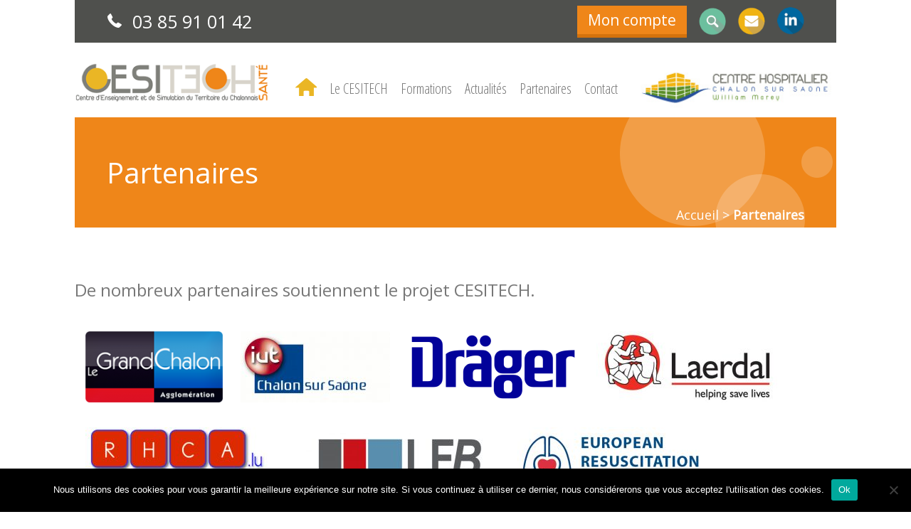

--- FILE ---
content_type: text/html; charset=UTF-8
request_url: https://cesitechsante71.fr/partenaires/
body_size: 7515
content:

<!DOCTYPE html>
<!--[if lt IE 7 ]><html class="ie ie6" lang="en"> <![endif]-->
<!--[if IE 7 ]><html class="ie ie7" lang="en"> <![endif]-->
<!--[if IE 8 ]><html class="ie ie8" lang="en"> <![endif]-->
<!--[if (gte IE 9)|!(IE)]><!--><html lang="fr-FR"> <!--<![endif]-->
<head>
<meta charset="UTF-8">
<meta http-equiv="X-UA-Compatible" content="IE=edge">
<meta name='viewport' content='width=device-width, initial-scale=1, maximum-scale=1, user-scalable=no' /> 

<title>Partenaires &laquo;  CESITECH</title>

<link rel="stylesheet" href="https://cesitechsante71.fr/wp-content/themes/Interlude/style.css" type="text/css" media="screen" />
<link rel="alternate" type="application/rss+xml" title="CESITECH RSS Feed" href="https://cesitechsante71.fr/feed/" />
<link rel="alternate" type="application/atom+xml" title="CESITECH Atom Feed" href="https://cesitechsante71.fr/feed/atom/" />
<link rel="pingback" href="https://cesitechsante71.fr/xmlrpc.php" />
<link rel="stylesheet" href="https://cesitechsante71.fr/wp-content/themes/Interlude/js/vendor/malihu/jquery.mCustomScrollbar.css" />
<link href="https://fonts.googleapis.com/css?family=Open+Sans|Open+Sans+Condensed:300" rel="stylesheet"> 
<script type="text/javascript" src="//code.jquery.com/jquery-1.11.0.min.js"></script>
<script type="text/javascript" src="//code.jquery.com/jquery-migrate-1.2.1.min.js"></script>
<link rel="stylesheet" type="text/css" href="https://cesitechsante71.fr/wp-content/themes/Interlude/css/slick.css"/>
<link rel="stylesheet" type="text/css" href="https://cesitechsante71.fr/wp-content/themes/Interlude/css/slick-theme.css"/>


<script src="https://ajax.googleapis.com/ajax/libs/jquery/1.11.1/jquery.min.js"></script>
<script src="https://cesitechsante71.fr/wp-content/themes/Interlude/js/bootstrap.min.js"></script>
<script src="https://cesitechsante71.fr/wp-content/themes/Interlude/js/jasny-bootstrap.min.js"></script>
<script src="https://cesitechsante71.fr/wp-content/themes/Interlude/js/vendor/modernizr-2.8.3.min.js"></script>
<script src="//ajax.googleapis.com/ajax/libs/jquery/1.11.2/jquery.min.js"></script>
    <script>window.jQuery || document.write('<script src="https://cesitechsante71.fr/wp-content/themes/Interlude/js/vendor/jquery-1.11.2.min.js"><\/script>')</script>
    <script src="https://cesitechsante71.fr/wp-content/themes/Interlude/js/vendor/malihu/jquery.mCustomScrollbar.concat.min.js"></script>
    <script type="text/javascript" src="https://cesitechsante71.fr/wp-content/themes/Interlude/js/slick.min.js"></script>
<script src="https://cesitechsante71.fr/wp-content/themes/Interlude/js/main.js"></script>
<!--[if gte IE 9]>
  <style type="text/css">
    .gradient {
       filter: none;
    }
  </style>
<![endif]-->

<!-- HTML5 Shim and Respond.js IE8 support of HTML5 elements and media queries -->
    <!-- WARNING: Respond.js doesn't work if you view the page via file:// -->
    <!--[if lt IE 9]>
      <script src="https://cesitechsante71.fr/wp-content/themes/Interlude/js/html5shiv.js"></script> 
      <script src="https://cesitechsante71.fr/wp-content/themes/Interlude/js/respond.min.js"></script> 
      <link rel="stylesheet" href="https://cesitechsante71.fr/wp-content/themes/Interlude/css/ie8.css" type="text/css" media="screen" />  
    <![endif]-->
<link rel="shortcut icon" href="https://cesitechsante71.fr/wp-content/themes/Interlude/images/favicon.png">

<meta name='robots' content='max-image-preview:large' />
		<!-- This site uses the Google Analytics by ExactMetrics plugin v8.11.1 - Using Analytics tracking - https://www.exactmetrics.com/ -->
		<!-- Note: ExactMetrics is not currently configured on this site. The site owner needs to authenticate with Google Analytics in the ExactMetrics settings panel. -->
					<!-- No tracking code set -->
				<!-- / Google Analytics by ExactMetrics -->
		<script type="text/javascript">
window._wpemojiSettings = {"baseUrl":"https:\/\/s.w.org\/images\/core\/emoji\/14.0.0\/72x72\/","ext":".png","svgUrl":"https:\/\/s.w.org\/images\/core\/emoji\/14.0.0\/svg\/","svgExt":".svg","source":{"concatemoji":"https:\/\/cesitechsante71.fr\/wp-includes\/js\/wp-emoji-release.min.js?ver=6.2.8"}};
/*! This file is auto-generated */
!function(e,a,t){var n,r,o,i=a.createElement("canvas"),p=i.getContext&&i.getContext("2d");function s(e,t){p.clearRect(0,0,i.width,i.height),p.fillText(e,0,0);e=i.toDataURL();return p.clearRect(0,0,i.width,i.height),p.fillText(t,0,0),e===i.toDataURL()}function c(e){var t=a.createElement("script");t.src=e,t.defer=t.type="text/javascript",a.getElementsByTagName("head")[0].appendChild(t)}for(o=Array("flag","emoji"),t.supports={everything:!0,everythingExceptFlag:!0},r=0;r<o.length;r++)t.supports[o[r]]=function(e){if(p&&p.fillText)switch(p.textBaseline="top",p.font="600 32px Arial",e){case"flag":return s("\ud83c\udff3\ufe0f\u200d\u26a7\ufe0f","\ud83c\udff3\ufe0f\u200b\u26a7\ufe0f")?!1:!s("\ud83c\uddfa\ud83c\uddf3","\ud83c\uddfa\u200b\ud83c\uddf3")&&!s("\ud83c\udff4\udb40\udc67\udb40\udc62\udb40\udc65\udb40\udc6e\udb40\udc67\udb40\udc7f","\ud83c\udff4\u200b\udb40\udc67\u200b\udb40\udc62\u200b\udb40\udc65\u200b\udb40\udc6e\u200b\udb40\udc67\u200b\udb40\udc7f");case"emoji":return!s("\ud83e\udef1\ud83c\udffb\u200d\ud83e\udef2\ud83c\udfff","\ud83e\udef1\ud83c\udffb\u200b\ud83e\udef2\ud83c\udfff")}return!1}(o[r]),t.supports.everything=t.supports.everything&&t.supports[o[r]],"flag"!==o[r]&&(t.supports.everythingExceptFlag=t.supports.everythingExceptFlag&&t.supports[o[r]]);t.supports.everythingExceptFlag=t.supports.everythingExceptFlag&&!t.supports.flag,t.DOMReady=!1,t.readyCallback=function(){t.DOMReady=!0},t.supports.everything||(n=function(){t.readyCallback()},a.addEventListener?(a.addEventListener("DOMContentLoaded",n,!1),e.addEventListener("load",n,!1)):(e.attachEvent("onload",n),a.attachEvent("onreadystatechange",function(){"complete"===a.readyState&&t.readyCallback()})),(e=t.source||{}).concatemoji?c(e.concatemoji):e.wpemoji&&e.twemoji&&(c(e.twemoji),c(e.wpemoji)))}(window,document,window._wpemojiSettings);
</script>
<style type="text/css">
img.wp-smiley,
img.emoji {
	display: inline !important;
	border: none !important;
	box-shadow: none !important;
	height: 1em !important;
	width: 1em !important;
	margin: 0 0.07em !important;
	vertical-align: -0.1em !important;
	background: none !important;
	padding: 0 !important;
}
</style>
	<link rel='stylesheet' id='wp-block-library-css' href='https://cesitechsante71.fr/wp-includes/css/dist/block-library/style.min.css?ver=6.2.8' type='text/css' media='all' />
<link rel='stylesheet' id='classic-theme-styles-css' href='https://cesitechsante71.fr/wp-includes/css/classic-themes.min.css?ver=6.2.8' type='text/css' media='all' />
<style id='global-styles-inline-css' type='text/css'>
body{--wp--preset--color--black: #000000;--wp--preset--color--cyan-bluish-gray: #abb8c3;--wp--preset--color--white: #ffffff;--wp--preset--color--pale-pink: #f78da7;--wp--preset--color--vivid-red: #cf2e2e;--wp--preset--color--luminous-vivid-orange: #ff6900;--wp--preset--color--luminous-vivid-amber: #fcb900;--wp--preset--color--light-green-cyan: #7bdcb5;--wp--preset--color--vivid-green-cyan: #00d084;--wp--preset--color--pale-cyan-blue: #8ed1fc;--wp--preset--color--vivid-cyan-blue: #0693e3;--wp--preset--color--vivid-purple: #9b51e0;--wp--preset--gradient--vivid-cyan-blue-to-vivid-purple: linear-gradient(135deg,rgba(6,147,227,1) 0%,rgb(155,81,224) 100%);--wp--preset--gradient--light-green-cyan-to-vivid-green-cyan: linear-gradient(135deg,rgb(122,220,180) 0%,rgb(0,208,130) 100%);--wp--preset--gradient--luminous-vivid-amber-to-luminous-vivid-orange: linear-gradient(135deg,rgba(252,185,0,1) 0%,rgba(255,105,0,1) 100%);--wp--preset--gradient--luminous-vivid-orange-to-vivid-red: linear-gradient(135deg,rgba(255,105,0,1) 0%,rgb(207,46,46) 100%);--wp--preset--gradient--very-light-gray-to-cyan-bluish-gray: linear-gradient(135deg,rgb(238,238,238) 0%,rgb(169,184,195) 100%);--wp--preset--gradient--cool-to-warm-spectrum: linear-gradient(135deg,rgb(74,234,220) 0%,rgb(151,120,209) 20%,rgb(207,42,186) 40%,rgb(238,44,130) 60%,rgb(251,105,98) 80%,rgb(254,248,76) 100%);--wp--preset--gradient--blush-light-purple: linear-gradient(135deg,rgb(255,206,236) 0%,rgb(152,150,240) 100%);--wp--preset--gradient--blush-bordeaux: linear-gradient(135deg,rgb(254,205,165) 0%,rgb(254,45,45) 50%,rgb(107,0,62) 100%);--wp--preset--gradient--luminous-dusk: linear-gradient(135deg,rgb(255,203,112) 0%,rgb(199,81,192) 50%,rgb(65,88,208) 100%);--wp--preset--gradient--pale-ocean: linear-gradient(135deg,rgb(255,245,203) 0%,rgb(182,227,212) 50%,rgb(51,167,181) 100%);--wp--preset--gradient--electric-grass: linear-gradient(135deg,rgb(202,248,128) 0%,rgb(113,206,126) 100%);--wp--preset--gradient--midnight: linear-gradient(135deg,rgb(2,3,129) 0%,rgb(40,116,252) 100%);--wp--preset--duotone--dark-grayscale: url('#wp-duotone-dark-grayscale');--wp--preset--duotone--grayscale: url('#wp-duotone-grayscale');--wp--preset--duotone--purple-yellow: url('#wp-duotone-purple-yellow');--wp--preset--duotone--blue-red: url('#wp-duotone-blue-red');--wp--preset--duotone--midnight: url('#wp-duotone-midnight');--wp--preset--duotone--magenta-yellow: url('#wp-duotone-magenta-yellow');--wp--preset--duotone--purple-green: url('#wp-duotone-purple-green');--wp--preset--duotone--blue-orange: url('#wp-duotone-blue-orange');--wp--preset--font-size--small: 13px;--wp--preset--font-size--medium: 20px;--wp--preset--font-size--large: 36px;--wp--preset--font-size--x-large: 42px;--wp--preset--spacing--20: 0.44rem;--wp--preset--spacing--30: 0.67rem;--wp--preset--spacing--40: 1rem;--wp--preset--spacing--50: 1.5rem;--wp--preset--spacing--60: 2.25rem;--wp--preset--spacing--70: 3.38rem;--wp--preset--spacing--80: 5.06rem;--wp--preset--shadow--natural: 6px 6px 9px rgba(0, 0, 0, 0.2);--wp--preset--shadow--deep: 12px 12px 50px rgba(0, 0, 0, 0.4);--wp--preset--shadow--sharp: 6px 6px 0px rgba(0, 0, 0, 0.2);--wp--preset--shadow--outlined: 6px 6px 0px -3px rgba(255, 255, 255, 1), 6px 6px rgba(0, 0, 0, 1);--wp--preset--shadow--crisp: 6px 6px 0px rgba(0, 0, 0, 1);}:where(.is-layout-flex){gap: 0.5em;}body .is-layout-flow > .alignleft{float: left;margin-inline-start: 0;margin-inline-end: 2em;}body .is-layout-flow > .alignright{float: right;margin-inline-start: 2em;margin-inline-end: 0;}body .is-layout-flow > .aligncenter{margin-left: auto !important;margin-right: auto !important;}body .is-layout-constrained > .alignleft{float: left;margin-inline-start: 0;margin-inline-end: 2em;}body .is-layout-constrained > .alignright{float: right;margin-inline-start: 2em;margin-inline-end: 0;}body .is-layout-constrained > .aligncenter{margin-left: auto !important;margin-right: auto !important;}body .is-layout-constrained > :where(:not(.alignleft):not(.alignright):not(.alignfull)){max-width: var(--wp--style--global--content-size);margin-left: auto !important;margin-right: auto !important;}body .is-layout-constrained > .alignwide{max-width: var(--wp--style--global--wide-size);}body .is-layout-flex{display: flex;}body .is-layout-flex{flex-wrap: wrap;align-items: center;}body .is-layout-flex > *{margin: 0;}:where(.wp-block-columns.is-layout-flex){gap: 2em;}.has-black-color{color: var(--wp--preset--color--black) !important;}.has-cyan-bluish-gray-color{color: var(--wp--preset--color--cyan-bluish-gray) !important;}.has-white-color{color: var(--wp--preset--color--white) !important;}.has-pale-pink-color{color: var(--wp--preset--color--pale-pink) !important;}.has-vivid-red-color{color: var(--wp--preset--color--vivid-red) !important;}.has-luminous-vivid-orange-color{color: var(--wp--preset--color--luminous-vivid-orange) !important;}.has-luminous-vivid-amber-color{color: var(--wp--preset--color--luminous-vivid-amber) !important;}.has-light-green-cyan-color{color: var(--wp--preset--color--light-green-cyan) !important;}.has-vivid-green-cyan-color{color: var(--wp--preset--color--vivid-green-cyan) !important;}.has-pale-cyan-blue-color{color: var(--wp--preset--color--pale-cyan-blue) !important;}.has-vivid-cyan-blue-color{color: var(--wp--preset--color--vivid-cyan-blue) !important;}.has-vivid-purple-color{color: var(--wp--preset--color--vivid-purple) !important;}.has-black-background-color{background-color: var(--wp--preset--color--black) !important;}.has-cyan-bluish-gray-background-color{background-color: var(--wp--preset--color--cyan-bluish-gray) !important;}.has-white-background-color{background-color: var(--wp--preset--color--white) !important;}.has-pale-pink-background-color{background-color: var(--wp--preset--color--pale-pink) !important;}.has-vivid-red-background-color{background-color: var(--wp--preset--color--vivid-red) !important;}.has-luminous-vivid-orange-background-color{background-color: var(--wp--preset--color--luminous-vivid-orange) !important;}.has-luminous-vivid-amber-background-color{background-color: var(--wp--preset--color--luminous-vivid-amber) !important;}.has-light-green-cyan-background-color{background-color: var(--wp--preset--color--light-green-cyan) !important;}.has-vivid-green-cyan-background-color{background-color: var(--wp--preset--color--vivid-green-cyan) !important;}.has-pale-cyan-blue-background-color{background-color: var(--wp--preset--color--pale-cyan-blue) !important;}.has-vivid-cyan-blue-background-color{background-color: var(--wp--preset--color--vivid-cyan-blue) !important;}.has-vivid-purple-background-color{background-color: var(--wp--preset--color--vivid-purple) !important;}.has-black-border-color{border-color: var(--wp--preset--color--black) !important;}.has-cyan-bluish-gray-border-color{border-color: var(--wp--preset--color--cyan-bluish-gray) !important;}.has-white-border-color{border-color: var(--wp--preset--color--white) !important;}.has-pale-pink-border-color{border-color: var(--wp--preset--color--pale-pink) !important;}.has-vivid-red-border-color{border-color: var(--wp--preset--color--vivid-red) !important;}.has-luminous-vivid-orange-border-color{border-color: var(--wp--preset--color--luminous-vivid-orange) !important;}.has-luminous-vivid-amber-border-color{border-color: var(--wp--preset--color--luminous-vivid-amber) !important;}.has-light-green-cyan-border-color{border-color: var(--wp--preset--color--light-green-cyan) !important;}.has-vivid-green-cyan-border-color{border-color: var(--wp--preset--color--vivid-green-cyan) !important;}.has-pale-cyan-blue-border-color{border-color: var(--wp--preset--color--pale-cyan-blue) !important;}.has-vivid-cyan-blue-border-color{border-color: var(--wp--preset--color--vivid-cyan-blue) !important;}.has-vivid-purple-border-color{border-color: var(--wp--preset--color--vivid-purple) !important;}.has-vivid-cyan-blue-to-vivid-purple-gradient-background{background: var(--wp--preset--gradient--vivid-cyan-blue-to-vivid-purple) !important;}.has-light-green-cyan-to-vivid-green-cyan-gradient-background{background: var(--wp--preset--gradient--light-green-cyan-to-vivid-green-cyan) !important;}.has-luminous-vivid-amber-to-luminous-vivid-orange-gradient-background{background: var(--wp--preset--gradient--luminous-vivid-amber-to-luminous-vivid-orange) !important;}.has-luminous-vivid-orange-to-vivid-red-gradient-background{background: var(--wp--preset--gradient--luminous-vivid-orange-to-vivid-red) !important;}.has-very-light-gray-to-cyan-bluish-gray-gradient-background{background: var(--wp--preset--gradient--very-light-gray-to-cyan-bluish-gray) !important;}.has-cool-to-warm-spectrum-gradient-background{background: var(--wp--preset--gradient--cool-to-warm-spectrum) !important;}.has-blush-light-purple-gradient-background{background: var(--wp--preset--gradient--blush-light-purple) !important;}.has-blush-bordeaux-gradient-background{background: var(--wp--preset--gradient--blush-bordeaux) !important;}.has-luminous-dusk-gradient-background{background: var(--wp--preset--gradient--luminous-dusk) !important;}.has-pale-ocean-gradient-background{background: var(--wp--preset--gradient--pale-ocean) !important;}.has-electric-grass-gradient-background{background: var(--wp--preset--gradient--electric-grass) !important;}.has-midnight-gradient-background{background: var(--wp--preset--gradient--midnight) !important;}.has-small-font-size{font-size: var(--wp--preset--font-size--small) !important;}.has-medium-font-size{font-size: var(--wp--preset--font-size--medium) !important;}.has-large-font-size{font-size: var(--wp--preset--font-size--large) !important;}.has-x-large-font-size{font-size: var(--wp--preset--font-size--x-large) !important;}
.wp-block-navigation a:where(:not(.wp-element-button)){color: inherit;}
:where(.wp-block-columns.is-layout-flex){gap: 2em;}
.wp-block-pullquote{font-size: 1.5em;line-height: 1.6;}
</style>
<link rel='stylesheet' id='contact-form-7-css' href='https://cesitechsante71.fr/wp-content/plugins/contact-form-7/includes/css/styles.css?ver=5.8.7' type='text/css' media='all' />
<link rel='stylesheet' id='cookie-notice-front-css' href='https://cesitechsante71.fr/wp-content/plugins/cookie-notice/css/front.min.css?ver=2.5.11' type='text/css' media='all' />
<link rel='stylesheet' id='dashicons-css' href='https://cesitechsante71.fr/wp-includes/css/dashicons.min.css?ver=6.2.8' type='text/css' media='all' />
<link rel='stylesheet' id='__EPYT__style-css' href='https://cesitechsante71.fr/wp-content/plugins/youtube-embed-plus/styles/ytprefs.min.css?ver=14.2.4' type='text/css' media='all' />
<style id='__EPYT__style-inline-css' type='text/css'>

                .epyt-gallery-thumb {
                        width: 33.333%;
                }
                
</style>
<script type='text/javascript' id='cookie-notice-front-js-before'>
var cnArgs = {"ajaxUrl":"https:\/\/cesitechsante71.fr\/wp-admin\/admin-ajax.php","nonce":"c0f277e6e1","hideEffect":"fade","position":"bottom","onScroll":false,"onScrollOffset":100,"onClick":false,"cookieName":"cookie_notice_accepted","cookieTime":2592000,"cookieTimeRejected":2592000,"globalCookie":false,"redirection":false,"cache":false,"revokeCookies":false,"revokeCookiesOpt":"automatic"};
</script>
<script type='text/javascript' src='https://cesitechsante71.fr/wp-content/plugins/cookie-notice/js/front.min.js?ver=2.5.11' id='cookie-notice-front-js'></script>
<script type='text/javascript' src='https://cesitechsante71.fr/wp-includes/js/jquery/jquery.min.js?ver=3.6.4' id='jquery-core-js'></script>
<script type='text/javascript' src='https://cesitechsante71.fr/wp-includes/js/jquery/jquery-migrate.min.js?ver=3.4.0' id='jquery-migrate-js'></script>
<script type='text/javascript' id='rmp_menu_scripts-js-extra'>
/* <![CDATA[ */
var rmp_menu = {"ajaxURL":"https:\/\/cesitechsante71.fr\/wp-admin\/admin-ajax.php","wp_nonce":"e74b30b46c","menu":[]};
/* ]]> */
</script>
<script type='text/javascript' src='https://cesitechsante71.fr/wp-content/plugins/responsive-menu/v4.0.0/assets/js/rmp-menu.js?ver=4.6.0' id='rmp_menu_scripts-js'></script>
<script type='text/javascript' id='__ytprefs__-js-extra'>
/* <![CDATA[ */
var _EPYT_ = {"ajaxurl":"https:\/\/cesitechsante71.fr\/wp-admin\/admin-ajax.php","security":"41d42a77dc","gallery_scrolloffset":"20","eppathtoscripts":"https:\/\/cesitechsante71.fr\/wp-content\/plugins\/youtube-embed-plus\/scripts\/","eppath":"https:\/\/cesitechsante71.fr\/wp-content\/plugins\/youtube-embed-plus\/","epresponsiveselector":"[\"iframe.__youtube_prefs_widget__\"]","epdovol":"1","version":"14.2.4","evselector":"iframe.__youtube_prefs__[src], iframe[src*=\"youtube.com\/embed\/\"], iframe[src*=\"youtube-nocookie.com\/embed\/\"]","ajax_compat":"","maxres_facade":"eager","ytapi_load":"light","pause_others":"","stopMobileBuffer":"1","facade_mode":"","not_live_on_channel":""};
/* ]]> */
</script>
<script type='text/javascript' src='https://cesitechsante71.fr/wp-content/plugins/youtube-embed-plus/scripts/ytprefs.min.js?ver=14.2.4' id='__ytprefs__-js'></script>
<link rel="https://api.w.org/" href="https://cesitechsante71.fr/wp-json/" /><link rel="alternate" type="application/json" href="https://cesitechsante71.fr/wp-json/wp/v2/pages/13" /><link rel="EditURI" type="application/rsd+xml" title="RSD" href="https://cesitechsante71.fr/xmlrpc.php?rsd" />
<link rel="wlwmanifest" type="application/wlwmanifest+xml" href="https://cesitechsante71.fr/wp-includes/wlwmanifest.xml" />
<meta name="generator" content="WordPress 6.2.8" />
<link rel="canonical" href="https://cesitechsante71.fr/partenaires/" />
<link rel='shortlink' href='https://cesitechsante71.fr/?p=13' />
<link rel="alternate" type="application/json+oembed" href="https://cesitechsante71.fr/wp-json/oembed/1.0/embed?url=https%3A%2F%2Fcesitechsante71.fr%2Fpartenaires%2F" />
<link rel="alternate" type="text/xml+oembed" href="https://cesitechsante71.fr/wp-json/oembed/1.0/embed?url=https%3A%2F%2Fcesitechsante71.fr%2Fpartenaires%2F&#038;format=xml" />
</head>
<body class="page">
  <div class="container">
    <div id="global">
      <header>
        <div id="headerGris" class="clearfix">
          <div class="tel" class="gauche">
            <span class="iconeTel"></span>
            <span class="gauche">03 85 91 01 42</span>
          </div>
          <div class="droite">
            <a href="http://cesitechsante.fr/e-learning/" title="Accéder à votre compte" id="Compte" target="_blank">
              <span class="gauche compte">Mon compte</span>
            </a>
              <div  class="pictoHeader recherche">
                <form class="search" role="search" method="get" id="searchform" action="https://cesitechsante71.fr">
        <input type="text" id="recherche" name="s" value="" class="search rounded" placeholder="Rechercher..."/>
        <button type="submit" class="btn" id="search-box">OK</button>  
</form>
              </div>
            <a href="mailto:cesitech.sante@ch-chalon71.fr" title="Envoyer un mail">
              <span  class="pictoHeader mail"></span>
            </a>
            <a href="https://www.linkedin.com/in/cesitech-cesitech-sant%C3%A9-456304112" target="_blank" title="Accéder à notre page lindkedIn">
             <span  class="pictoHeader linkedin"></span>
            </a>
          </div>
        </div>
        <div id="headerMenu" class="clearfix">
          <a href="https://cesitechsante71.fr" >
            <img src="https://cesitechsante71.fr/wp-content/themes/Interlude/images/logoCESITECH.png" alt="Centre d'enseignement et de simulation du territoire du chalonnais" id="headerLogoCesi">
          </a>
          <nav>
            <li class="menuAccueil">
              <a href="https://cesitechsante71.fr"></a>
            </li>
            <div class="menu-menu-entete-container"><ul id="menu-menu-entete" class="menu"><li id="menu-item-21" class="menu-item menu-item-type-post_type menu-item-object-page menu-item-21"><a href="https://cesitechsante71.fr/le-cesitech/">Le CESITECH</a></li>
<li id="menu-item-20" class="menu-item menu-item-type-post_type menu-item-object-page menu-item-20"><a href="https://cesitechsante71.fr/formations/">Formations</a></li>
<li id="menu-item-19" class="menu-item menu-item-type-post_type menu-item-object-page menu-item-19"><a href="https://cesitechsante71.fr/actualites/">Actualités</a></li>
<li id="menu-item-18" class="menu-item menu-item-type-post_type menu-item-object-page current-menu-item page_item page-item-13 current_page_item menu-item-18"><a href="https://cesitechsante71.fr/partenaires/" aria-current="page">Partenaires</a></li>
<li id="menu-item-17" class="contact menu-item menu-item-type-post_type menu-item-object-page menu-item-17"><a href="https://cesitechsante71.fr/contact/">Contact</a></li>
</ul></div>          </nav>
          <a href="http://www.ch-chalon71.fr/" title="accès site du centre hospitalier Chalon sur Saône" target="_blank">
            <img src="https://cesitechsante71.fr/wp-content/themes/Interlude/images/logoChalon.png" alt="Centre hospitalier Chalon sur Saône" id="headerLogoCH">
          </a>
        </div>
      </header>

	<div class="contenu">
            <div id="bandeauTitre">
            <h1 class="gauche">Partenaires</h1>
            <div id="fil-ariane" class="breadcrumbs ariane droite">
                    <span property="itemListElement" typeof="ListItem"><a property="item" typeof="WebPage" title=" Accueil." href="https://cesitechsante71.fr" class="home"><span property="name">Accueil</span></a><meta property="position" content="1"></span> &gt; <span property="itemListElement" typeof="ListItem"><a property="item" typeof="WebPage" title="Partenaires." href="https://cesitechsante71.fr/partenaires/" class="post post-page current-item" style="font-weight:bold"><span property="name">Partenaires</span></a><meta property="position" content="2"></span>            </div>
        </div>
        <div class="content clearfix">
        	<div id="standard">
                                <div class="droite" id="blocContenu100">
           
        	<h3>De nombreux partenaires soutiennent le projet CESITECH.</h3>
<div class="clearfix partenaires"><a href="http://www.legrandchalon.fr/"><img decoding="async" class="alignleft size-full wp-image-102" src="https://cesitechsante71.fr/wp-content/uploads/2016/09/logo_grand_chalon-e1475225686887.png" alt="logo_grand_chalon" width="193" height="100" /></a><a href="http://iutchalon.u-bourgogne.fr/"><img decoding="async" loading="lazy" class="alignleft size-full wp-image-104" src="https://cesitechsante71.fr/wp-content/uploads/2016/09/logo_IUT-de-Chalon-sur-Saone-e1475225655982.jpg" alt="logo_IUT-de-Chalon-sur-Saone" width="210" height="100" /></a><a href="http://www.draeger.com/sites/fr_fr/Pages/Hospital/Academy.aspx"><img decoding="async" loading="lazy" class="alignleft size-full wp-image-100" src="https://cesitechsante71.fr/wp-content/uploads/2016/09/Logo_Drager-e1475225709810.png" alt="Logo_Drager" width="240" height="100" /></a><a href="http://www.laerdal.com/fr/"><img decoding="async" loading="lazy" class="alignleft size-full wp-image-105" src="https://cesitechsante71.fr/wp-content/uploads/2016/09/logo_Laerdal-e1475225642649.jpg" alt="logo_Laerdal" width="254" height="100" /></a><a href="http://www.groupe-lfb.com/"><img decoding="async" loading="lazy" class="alignleft size-full wp-image-107" src="https://cesitechsante71.fr/wp-content/uploads/2016/09/logo_lu-e1475225595727.jpg" alt="logo_lu" width="277" height="100" /></a> <a href="http://www.groupe-lfb.com/"><img decoding="async" loading="lazy" class="alignleft wp-image-106 size-full" src="https://cesitechsante71.fr/wp-content/uploads/2016/09/logo_lfb-e1475225627469.jpg" alt="logo_lfb" width="280" height="100" /></a><br />
<a href="https://www.erc.edu/"><img decoding="async" loading="lazy" class="alignleft wp-image-101 size-full" src="https://cesitechsante71.fr/wp-content/uploads/2016/09/logo_ERC-e1475225699688.jpg" alt="logo_ERC" width="261" height="100" /></a> <a href="http://www.castel-mauboussin.fr/"><img decoding="async" loading="lazy" class="alignleft size-full wp-image-103" src="https://cesitechsante71.fr/wp-content/uploads/2016/09/Logo_Im_helimed-e1475225666570.png" alt="Logo_Im_helimed" width="140" height="100" /></a><a href="http://www.castel-mauboussin.fr/"><img decoding="async" loading="lazy" class="alignleft size-full wp-image-99" src="https://cesitechsante71.fr/wp-content/uploads/2016/09/logo_Castel_Mauboussin-e1475225720397.png" alt="logo_Castel_Mauboussin" width="140" height="100" /></a><a href="http://www.simulationsante.eu/"><img decoding="async" loading="lazy" class="alignleft size-full wp-image-98" src="https://cesitechsante71.fr/wp-content/uploads/2016/09/logo_ABBAS-e1475225733359.jpg" alt="logo_ABBAS" width="206" height="100" /></a><br />
<a href="http://www.sofrasims.fr/" target="_blank"><img decoding="async" loading="lazy" class="alignleft wp-image-205 size-full" src="https://cesitechsante71.fr/wp-content/uploads/2016/08/logosofrasims.png" alt="logosofrasims" width="120" height="100" /></a></div>
<h3>Vous aussi, vous pouvez soutenir notre projet.</h3>
<p><a href="https://cesitechsante71.fr/wp-content/uploads/2016/08/plaquette_devenons_partenaire.pdf"><br />
Télécharger la plaquette informative</a></p>
<p><img decoding="async" loading="lazy" class="alignnone size-full wp-image-323" src="https://cesitechsante71.fr/wp-content/uploads/2016/08/plaquette-informative.png" alt="plaquette informative" width="150" height="150" /></p>
                </div>
        	        	</div>        </div>	</div>

<br class="clearfix" />
<footer class="clearfix">
    <div id="coordonnees" class="gauche">
        <p>CESITECH Santé</p>
Licence TAIS Chalon-sur-Saône - Tél : 03 85 91 01 42 - <a href="mailto:cesitech.sante@ch-chalon71.fr"style="color:#fff;">cesitech.sante@ch-chalon71.fr </a><br />
<a href="https://cesitechsante71.fr/mentions-legales" style="color:#fff;">Mentions légales</a> - 
<a href="https://cesitechsante71.fr/plan-du-site" style="color:#fff;">Plan du site</a>
    </div>
		 <img src="https://cesitechsante71.fr/wp-content/themes/Interlude/images/logoCHT.png" alt="centre hospitalier de territoire Saône et Loire Nord - Morvan" class="logo">
	<div class="qualiopi">
		<img src="https://cesitechsante71.fr/wp-content/themes/Interlude/images/Logo-Qualiopi.jpg" alt="Qualiopi processus certifié République Française" class="logo">
		<p>
			La certification qualité a été délivrée au titre de la catégorie d’action suivante : ACTIONS DE FORMATION
		</p>
	</div>
   
</footer>

</div> 
</div> 
<script type='text/javascript' src='https://cesitechsante71.fr/wp-content/plugins/contact-form-7/includes/swv/js/index.js?ver=5.8.7' id='swv-js'></script>
<script type='text/javascript' id='contact-form-7-js-extra'>
/* <![CDATA[ */
var wpcf7 = {"api":{"root":"https:\/\/cesitechsante71.fr\/wp-json\/","namespace":"contact-form-7\/v1"}};
/* ]]> */
</script>
<script type='text/javascript' src='https://cesitechsante71.fr/wp-content/plugins/contact-form-7/includes/js/index.js?ver=5.8.7' id='contact-form-7-js'></script>
<script type='text/javascript' src='https://cesitechsante71.fr/wp-content/plugins/easy-twitter-feed-widget/js/twitter-widgets.js?ver=1.0' id='do-etfw-twitter-widgets-js'></script>
<script type='text/javascript' src='https://cesitechsante71.fr/wp-content/plugins/youtube-embed-plus/scripts/fitvids.min.js?ver=14.2.4' id='__ytprefsfitvids__-js'></script>

		<!-- Cookie Notice plugin v2.5.11 by Hu-manity.co https://hu-manity.co/ -->
		<div id="cookie-notice" role="dialog" class="cookie-notice-hidden cookie-revoke-hidden cn-position-bottom" aria-label="Cookie Notice" style="background-color: rgba(0,0,0,1);"><div class="cookie-notice-container" style="color: #fff"><span id="cn-notice-text" class="cn-text-container">Nous utilisons des cookies pour vous garantir la meilleure expérience sur notre site. Si vous continuez à utiliser ce dernier, nous considérerons que vous acceptez l'utilisation des cookies.</span><span id="cn-notice-buttons" class="cn-buttons-container"><button id="cn-accept-cookie" data-cookie-set="accept" class="cn-set-cookie cn-button" aria-label="Ok" style="background-color: #00a99d">Ok</button></span><button type="button" id="cn-close-notice" data-cookie-set="accept" class="cn-close-icon" aria-label="Non"></button></div>
			
		</div>
		<!-- / Cookie Notice plugin -->
</body>
</html>


--- FILE ---
content_type: text/css
request_url: https://cesitechsante71.fr/wp-content/themes/Interlude/style.css
body_size: 10909
content:
@import url('css/bootstrap.css');
@import url('css/jasny-bootstrap.css');
@import url('css/jasny-bootstrap.css');
/*
Theme Name: CESITECH
Theme URI:
Description: Thème CESITECH par Interlude Santé
Version: 1.0
Author: Interlude Santé
Author URI: http://www.interludesante.com
*/
/*
================================================== */
/*@import url('css/reset.css');*/
/* Import du reset CSS normalize */
/*! normalize.css v3.0.3 | MIT License | github.com/necolas/normalize.css */
/**
 * 1. Set default font family to sans-serif.
 * 2. Prevent iOS and IE text size adjust after device orientation change,
 *    without disabling user zoom.
 */
html {
  font-family: sans-serif;
  /* 1 */
  -ms-text-size-adjust: 100%;
  /* 2 */
  -webkit-text-size-adjust: 100%;
  /* 2 */
}
/**
 * Remove default margin.
 */
body {
  margin: 0;
}
/* HTML5 display definitions
   ========================================================================== */
/**
 * Correct `block` display not defined for any HTML5 element in IE 8/9.
 * Correct `block` display not defined for `details` or `summary` in IE 10/11
 * and Firefox.
 * Correct `block` display not defined for `main` in IE 11.
 */
article,
aside,
details,
figcaption,
figure,
footer,
header,
hgroup,
main,
menu,
nav,
section,
summary {
  display: block;
}
/**
 * 1. Correct `inline-block` display not defined in IE 8/9.
 * 2. Normalize vertical alignment of `progress` in Chrome, Firefox, and Opera.
 */
audio,
canvas,
progress,
video {
  display: inline-block;
  /* 1 */
  vertical-align: baseline;
  /* 2 */
}
/**
 * Prevent modern browsers from displaying `audio` without controls.
 * Remove excess height in iOS 5 devices.
 */
audio:not([controls]) {
  display: none;
  height: 0;
}
/**
 * Address `[hidden]` styling not present in IE 8/9/10.
 * Hide the `template` element in IE 8/9/10/11, Safari, and Firefox < 22.
 */
[hidden],
template {
  display: none;
}
/* Links
   ========================================================================== */
/**
 * Remove the gray background color from active links in IE 10.
 */
a {
  background-color: transparent;
}
/**
 * Improve readability of focused elements when they are also in an
 * active/hover state.
 */
a:active,
a:hover {
  outline: 0;
}
/* Text-level semantics
   ========================================================================== */
/**
 * Address styling not present in IE 8/9/10/11, Safari, and Chrome.
 */
abbr[title] {
  border-bottom: 1px dotted;
}
/**
 * Address style set to `bolder` in Firefox 4+, Safari, and Chrome.
 */
b,
strong {
  font-weight: bold;
}
/**
 * Address styling not present in Safari and Chrome.
 */
dfn {
  font-style: italic;
}
/**
 * Address variable `h1` font-size and margin within `section` and `article`
 * contexts in Firefox 4+, Safari, and Chrome.
 */
h1 {
  font-size: 2em;
  margin: 0.67em 0;
}
/**
 * Address styling not present in IE 8/9.
 */
mark {
  background: #ff0;
  color: #000;
}
/**
 * Address inconsistent and variable font size in all browsers.
 */
small {
  font-size: 80%;
}
/**
 * Prevent `sub` and `sup` affecting `line-height` in all browsers.
 */
sub,
sup {
  font-size: 75%;
  line-height: 0;
  position: relative;
  vertical-align: baseline;
}
sup {
  top: -0.5em;
}
sub {
  bottom: -0.25em;
}
/* Embedded content
   ========================================================================== */
/**
 * Remove border when inside `a` element in IE 8/9/10.
 */
img {
  border: 0;
}
/**
 * Correct overflow not hidden in IE 9/10/11.
 */
svg:not(:root) {
  overflow: hidden;
}
/* Grouping content
   ========================================================================== */
/**
 * Address margin not present in IE 8/9 and Safari.
 */
figure {
  margin: 1em 40px;
}
/**
 * Address differences between Firefox and other browsers.
 */
hr {
  box-sizing: content-box;
  height: 0;
}
/**
 * Contain overflow in all browsers.
 */
pre {
  overflow: auto;
}
/**
 * Address odd `em`-unit font size rendering in all browsers.
 */
code,
kbd,
pre,
samp {
  font-family: monospace, monospace;
  font-size: 1em;
}
/* Forms
   ========================================================================== */
/**
 * Known limitation: by default, Chrome and Safari on OS X allow very limited
 * styling of `select`, unless a `border` property is set.
 */
/**
 * 1. Correct color not being inherited.
 *    Known issue: affects color of disabled elements.
 * 2. Correct font properties not being inherited.
 * 3. Address margins set differently in Firefox 4+, Safari, and Chrome.
 */
button,
input,
optgroup,
select,
textarea {
  color: inherit;
  /* 1 */
  font: inherit;
  /* 2 */
  margin: 0;
  /* 3 */
}
/**
 * Address `overflow` set to `hidden` in IE 8/9/10/11.
 */
button {
  overflow: visible;
}
/**
 * Address inconsistent `text-transform` inheritance for `button` and `select`.
 * All other form control elements do not inherit `text-transform` values.
 * Correct `button` style inheritance in Firefox, IE 8/9/10/11, and Opera.
 * Correct `select` style inheritance in Firefox.
 */
button,
select {
  text-transform: none;
}
/**
 * 1. Avoid the WebKit bug in Android 4.0.* where (2) destroys native `audio`
 *    and `video` controls.
 * 2. Correct inability to style clickable `input` types in iOS.
 * 3. Improve usability and consistency of cursor style between image-type
 *    `input` and others.
 */
button,
html input[type="button"],
input[type="reset"],
input[type="submit"] {
  -webkit-appearance: button;
  /* 2 */
  cursor: pointer;
  /* 3 */
}
/**
 * Re-set default cursor for disabled elements.
 */
button[disabled],
html input[disabled] {
  cursor: default;
}
/**
 * Remove inner padding and border in Firefox 4+.
 */
button::-moz-focus-inner,
input::-moz-focus-inner {
  border: 0;
  padding: 0;
}
/**
 * Address Firefox 4+ setting `line-height` on `input` using `!important` in
 * the UA stylesheet.
 */
input {
  line-height: normal;
}
/**
 * It's recommended that you don't attempt to style these elements.
 * Firefox's implementation doesn't respect box-sizing, padding, or width.
 *
 * 1. Address box sizing set to `content-box` in IE 8/9/10.
 * 2. Remove excess padding in IE 8/9/10.
 */
input[type="checkbox"],
input[type="radio"] {
  box-sizing: border-box;
  /* 1 */
  padding: 0;
  /* 2 */
}
/**
 * Fix the cursor style for Chrome's increment/decrement buttons. For certain
 * `font-size` values of the `input`, it causes the cursor style of the
 * decrement button to change from `default` to `text`.
 */
input[type="number"]::-webkit-inner-spin-button,
input[type="number"]::-webkit-outer-spin-button {
  height: auto;
}
/**
 * 1. Address `appearance` set to `searchfield` in Safari and Chrome.
 * 2. Address `box-sizing` set to `border-box` in Safari and Chrome.
 */
input[type="search"] {
  -webkit-appearance: textfield;
  /* 1 */
  box-sizing: content-box;
  /* 2 */
}
/**
 * Remove inner padding and search cancel button in Safari and Chrome on OS X.
 * Safari (but not Chrome) clips the cancel button when the search input has
 * padding (and `textfield` appearance).
 */
input[type="search"]::-webkit-search-cancel-button,
input[type="search"]::-webkit-search-decoration {
  -webkit-appearance: none;
}
/**
 * Define consistent border, margin, and padding.
 */
fieldset {
  border: 1px solid #c0c0c0;
  margin: 0 2px;
  padding: 0.35em 0.625em 0.75em;
}
/**
 * 1. Correct `color` not being inherited in IE 8/9/10/11.
 * 2. Remove padding so people aren't caught out if they zero out fieldsets.
 */
legend {
  border: 0;
  /* 1 */
  padding: 0;
  /* 2 */
}
/**
 * Remove default vertical scrollbar in IE 8/9/10/11.
 */
textarea {
  overflow: auto;
}
/**
 * Don't inherit the `font-weight` (applied by a rule above).
 * NOTE: the default cannot safely be changed in Chrome and Safari on OS X.
 */
optgroup {
  font-weight: bold;
}
/* Tables
   ========================================================================== */
/**
 * Remove most spacing between table cells.
 */
table {
  border-collapse: collapse;
  border-spacing: 0;
}
td,
th {
  padding: 0;
}
/* #Page Styles
================================================== */
/* ==========================================================================
   Base styles: opinionated defaults
   ========================================================================== */
/*
 * Remove text-shadow in selection highlight:
 * https://twitter.com/miketaylr/status/12228805301
 *
 * These selection rule sets have to be separate.
 * Customize the background color to match your design.
 */
html {
  margin-top: 0!important;
}
img {
  margin: 0;
  border: 0px;
}
::-moz-selection {
  color: #000;
  text-shadow: none;
}
::selection {
  color: #000;
  text-shadow: none;
}
/*
 * A better looking default horizontal rule
 */
hr {
  display: block;
  height: 1px;
  border: 0;
  border-top: 1px solid #ccc;
  margin: 1em 0;
  padding: 0;
}
/*
 * Remove the gap between audio, canvas, iframes,
 * images, videos and the bottom of their containers:
 * https://github.com/h5bp/html5-boilerplate/issues/440
 */
audio,
canvas,
iframe,
img,
svg,
video {
  vertical-align: middle;
}
/* ==========================================================================
   Helper classes
   ========================================================================== */
/*
 * Hide visually and from screen readers:
 */
.hidden {
  display: none !important;
}
.absolute {
  position: absolute;
}
/*
 * Hide only visually, but have it available for screen readers:
 * http://snook.ca/archives/html_and_css/hiding-content-for-accessibility
 */
.visuallyhidden {
  border: 0;
  clip: rect(0 0 0 0);
  height: 1px;
  margin: -1px;
  overflow: hidden;
  padding: 0;
  position: absolute;
  width: 1px;
}
/*
 * Extends the .visuallyhidden class to allow the element
 * to be focusable when navigated to via the keyboard:
 * https://www.drupal.org/node/897638
 */
.visuallyhidden.focusable:active,
.visuallyhidden.focusable:focus {
  clip: auto;
  height: auto;
  margin: 0;
  overflow: visible;
  position: static;
  width: auto;
}
/*
 * Hide visually and from screen readers, but maintain layout
 */
.invisible {
  visibility: hidden;
}
/*
 * Clearfix: contain floats
 *
 * For modern browsers
 * 1. The space content is one way to avoid an Opera bug when the
 *    `contenteditable` attribute is included anywhere else in the document.
 *    Otherwise it causes space to appear at the top and bottom of elements
 *    that receive the `clearfix` class.
 * 2. The use of `table` rather than `block` is only necessary if using
 *    `:before` to contain the top-margins of child elements.
 */
.clearfix:before,
.clearfix:after {
  content: " ";
  /* 1 */
  display: table;
  /* 2 */
  clear: both;
}
a img.alignleft,
a img.alignright,
a img.aligncenter {
  display: block;
}
.gauche,
.alignleft,
a .alignleft {
  float: left;
}
.droite,
.alignright,
a .alignright {
  float: right;
}
.aligncenter {
  margin: 0 auto;
}
a {
  color: #777777;
  text-decoration: none;
  text-transform: none;
}
a:hover {
  color: #777777;
  text-decoration: none;
}
/* ==========================================================================
   Author's custom styles
   ========================================================================== */
/*/// VARIABLES ////*/
#dynamic-to-top {
  background-color: #6cbf9e !important;
  border: 2px solid #5F9E85!important;
  box-shadow: none!important;
}
#dynamic-to-top:hover {
  background-color: #5F9E85!important;
  border: 2px solid #6cbf9e !important;
}
body {
  font-family: 'Open Sans', sans-serif;
  color: #777777;
  width: 100%;
}
.container {
  width: 1370px!important;
}
#global {
  width: 100%!important;
}
header #headerGris {
  padding-left: 45px;
  padding-right: 30px;
  line-height: 60px;
  background-color: #4f504d;
  color: #fff;
  font-size: 21px;
}
header #headerGris .tel {
  font-size: 25px;
}
header #headerGris .iconeTel {
  margin-top: 17px;
  float: left;
  display: block;
  height: 23px;
  width: 21px;
  background-image: url('images/telBlanc.png');
  background-repeat: no-repeat;
  margin-right: 15px;
}
header #headerGris a {
  color: #fff;
  text-decoration: none;
}
header #headerGris .pictoHeader {
  margin-top: 10px;
  display: block;
  background-image: url('images/RsxRecherche.png');
  background-repeat: no-repeat;
  background-size: 253px;
  width: 40px;
  height: 40px;
  border-radius: 40px;
  float: left;
  margin-right: 15px;
}
header #headerGris .pictoHeader.recherche {
  background-position: 0px -1px;
  cursor: pointer;
  position: relative;
}
header #headerGris .pictoHeader.mail {
  background-position: -51px -1px;
}
header #headerGris .pictoHeader.facebook {
  background-position: -105px -1px;
}
header #headerGris .pictoHeader.twitter {
  background-position: -157px -1px;
}
header #headerGris .pictoHeader.linkedin {
  background-position: -204px -1px;
}
header #headerGris .compte {
  margin-top: 8px;
  line-height: 40px;
  background-color: #ef8619;
  padding-left: 15px;
  padding-right: 15px;
  border-bottom: 5px solid #d4720c;
  margin-right: 15px;
}
header #headerGris form {
  display: none;
  position: absolute;
  top: 124%;
  left: -170px;
  padding: 0px;
  border-radius: 3px;
  width: 380px;
}
header #headerGris form.visible {
  display: block;
}
header #headerGris form input {
  width: 90%;
  float: left;
  padding: 0 10px;
  border: 0px;
  border-bottom: 5px solid #6cbf9e;
  color: #6cbf9e;
}
header #headerGris form button {
  width: 10%;
  float: right;
  border: 0px!important;
  border-radius: 0px!important;
  border-bottom: 5px solid #5f9e85!important;
  background-color: #6cbf9e;
  line-height: normal;
  padding: 0px;
  font-size: 21px;
}
header #headerMenu {
  padding-left: 45px;
  padding-right: 45px;
  padding-top: 25px;
  height: 105px;
}
header #headerMenu #headerLogoCesi {
  float: left;
  width: 305px;
  height: auto;
}
header #headerMenu nav .menuAccueil {
  margin-left: 40px;
  margin-top: 10px;
}
header #headerMenu nav .menuAccueil a {
  display: block;
  width: 30px;
  height: 30px;
  background-image: url('images/maisonAccueil.png');
  background-repeat: no-repeat;
}
header #headerMenu nav .menu li,
header #headerMenu nav .menuAccueil {
  float: left;
  list-style: none;
  line-height: 60px;
  font-family: 'Open Sans Condensed', sans-serif;
  font-size: 27px;
  margin-right: 25px;
}
header #headerMenu nav .menu li.contact,
header #headerMenu nav .menuAccueil.contact {
  margin-right: 0px;
}
header #headerMenu #headerLogoCH {
  float: right;
  width: auto;
  height: 70px;
  margin-top: -10px;
}
footer {
  margin-top: 35px;
  padding-left: 45px;
  padding-right: 30px;
  padding-top: 30px;
  background-color: #4f504d;
  color: #fff;
  font-size: 20px;
  padding-bottom: 45px;
}
footer #coordonnees p {
  font-size: 25px;
  margin-bottom: 0px;
}
.recherches h2 {
  margin-bottom: 30px;
  color: #000;
  margin-top: 0px;
}
.recherches .contenu li {
  color: #6cbf9e;
  margin-left: 15px;
}
.accueil #sliderEntete .slick-list {
  position: relative;
}
.accueil #sliderEntete .slick-list .slick-slide {
  position: relative;
  z-index: 1;
}
.accueil #sliderEntete .slick-list .slick-slide .fdSlider {
  position: absolute;
  top: 0;
  bottom: 0;
  left: 0;
  right: 0;
  background-image: url('images/fdSlider.png');
  background-repeat: repeat;
  z-index: 2;
}
.accueil #sliderEntete .slick-list .slick-slide .blocTexte {
  position: absolute;
  z-index: 3;
  top: 55px;
  left: 45px;
  color: #fff;
}
.accueil #sliderEntete .slick-list .slick-slide .blocTexte .tAccroche {
  font-size: 50px;
  display: block;
  max-width: 1370px;
}
.accueil #sliderEntete .slick-list .slick-slide .blocTexte .lienSlider {
  display: inline-block;
  background-color: #ef8619;
  border-bottom: 5px solid #d4720c;
  padding: 20px;
  font-size: 27px;
  margin-top: 40px;
  color: #fff;
}
.accueil #sliderEntete .slick-dots {
  display: none!important;
}
.accueil #sliderEntete .slick-arrow {
  top: 90%!important;
  display: block!important;
  width: 40px!important;
  height: 40px!important;
  background-image: url("images/boutonSliderOrange.png") !important;
  background-repeat: no-repeat !important;
}
.accueil #sliderEntete .slick-next {
  right: 45px!important;
  background-position: -42px -3px !important;
}
.accueil #sliderEntete .slick-next:before {
  content: "" !important;
}
.accueil #sliderEntete .slick-prev {
  left: 89%!important;
  background-position: 0px -3px !important;
  z-index: 20;
}
.accueil #sliderEntete .slick-prev:before {
  content: "" !important;
}
.accueil #formations {
  padding-bottom: 45px;
}
.accueil #formations h1 {
  font-size: 38px;
  font-weight: bold;
  color: #ef8619;
  text-align: center;
}
.accueil #formations #formationResponsive {
  display: none;
}
.accueil #formations #formationResponsive a {
  display: block;
  float: left;
  width: 23%;
  margin-right: 1%;
  margin-left: 1%;
  height: 155px;
  padding: 15px;
  font-size: 21px;
  color: #fff;
  font-weight: bold;
  opacity: 0.9;
  margin-bottom: 2%;
}
.accueil #formations #formationResponsive a.theme1 {
  background-color: #00a3b6 !important;
}
.accueil #formations #formationResponsive a.theme2 {
  background-color: #ef8619 !important;
}
.accueil #formations #formationResponsive a.theme3 {
  background-color: #6cbf9e !important;
}
.accueil #formations #formationResponsive a.theme4 {
  background-color: #74c1ca !important;
}
.accueil #formations #formationResponsive a.theme5 {
  background-color: #e9562f !important;
}
.accueil #formations #formationResponsive a.theme6 {
  background-color: #cda51b !important;
}
.accueil #formations #formationResponsive a.theme7 {
  background-color: #eab625 !important;
}
.accueil #formations #sliderFormation {
  width: 1050px;
  height: 255px;
  margin: 0 120px;
  margin-top: 35px;
}
.accueil #formations #sliderFormation .blocFormation {
  height: 255px;
  position: relative;
  margin-left: 30px;
}
.accueil #formations #sliderFormation .blocFormation .blocTexte {
  position: relative;
  height: 155px;
  padding: 10px;
  overflow: hidden;
}
.accueil #formations #sliderFormation .blocFormation .blocTexte .fdSlider {
  position: absolute;
  z-index: 3;
  top: 0px;
  left: 0px;
  display: block;
  width: 100%;
  height: 155px;
  background-image: url('images/fdOrangeClaire.png');
}
.accueil #formations #sliderFormation .blocFormation .blocTexte .lienFormation {
  position: relative;
  z-index: 10;
  font-size: 21px;
  font-weight: bold;
  color: #fff;
}
.accueil #formations #sliderFormation .blocFormation .blocTexte .img {
  position: absolute;
  top: 0;
  left: 0;
  z-index: 1;
  height: 155px;
}
.accueil #formations #sliderFormation .blocFormation .blocLien {
  display: block;
  height: 85px;
  background-color: #f4f2ee;
  border-bottom: 15px solid #F4C95A;
  padding-top: 10px;
}
.accueil #formations #sliderFormation .blocFormation .blocLien a {
  font-size: 16px;
  font-weight: bold;
  line-height: 9px;
  padding: 5px 10px;
  display: block;
  text-align: center;
}
.accueil #formations #sliderFormation .blocFormation .blocLien a.theme1 {
  color: #00a3b6;
}
.accueil #formations #sliderFormation .blocFormation .blocLien a.theme2 {
  color: #ef8619;
}
.accueil #formations #sliderFormation .blocFormation .blocLien a.theme3 {
  color: #6cbf9e;
}
.accueil #formations #sliderFormation .blocFormation .blocLien a.theme4 {
  color: #74c1ca;
}
.accueil #formations #sliderFormation .blocFormation .blocLien a.theme5 {
  color: #e9562f;
}
.accueil #formations #sliderFormation .blocFormation .blocLien a.theme6 {
  color: #cda51b;
}
.accueil #formations #sliderFormation .blocFormation .blocLien a.theme7 {
  color: #eab625;
}
.accueil #formations #sliderFormation .slick-arrow {
  display: block!important;
  width: 60px!important;
  height: 60px!important;
  border-radius: 60px;
  background-color: #000000 !important;
  background-color: #4f504d !important;
  color: #fff!important;
  top: 58%!important;
}
.accueil #formations #sliderFormation .slick-arrow:before {
  position: absolute;
  top: 12px;
  opacity: 1!important;
  font-weight: bold;
  font-size: 30px;
  color: #fff!important;
}
.accueil #formations #sliderFormation .slick-next {
  right: -95px !important;
}
.accueil #formations #sliderFormation .slick-next:before {
  content: ">" !important;
  left: 24px;
}
.accueil #formations #sliderFormation .slick-prev {
  left: -70px;
}
.accueil #formations #sliderFormation .slick-prev:before {
  content: "<" !important;
  right: 24px;
}
.accueil #actualites {
  width: 940px;
  height: 400px;
  padding-bottom: 45px;
  margin-left: 45px;
}
.accueil #actualites #sliderActualite {
  width: 100%;
  height: 400px;
}
.accueil #actualites #sliderActualite .blocActualite {
  position: relative;
}
.accueil #actualites #sliderActualite .blocActualite .blocTexte {
  position: relative;
  width: 545px;
  height: 400px;
  background-image: url('images/fdActu.png');
  background-repeat: no-repeat;
  background-size: 100%;
  padding: 10px;
}
.accueil #actualites #sliderActualite .blocActualite .blocTexte .lienFormation {
  position: relative;
  width: 445px;
  z-index: 10;
  font-size: 38px;
  line-height: 45px;
  font-weight: bold;
  color: #6cbf9e;
  display: block;
  padding-left: 20px;
}
.accueil #actualites #sliderActualite .blocActualite .blocTexte .lienFormation h2 {
  font-size: 34px;
  line-height: 45px;
  font-weight: bold;
}
.accueil #actualites #sliderActualite .blocActualite .blocTexte p {
  padding-left: 20px;
  padding-right: 50px;
  font-size: 18px;
}
.accueil #actualites #sliderActualite .blocActualite .blocTexte .lienSuite {
  position: absolute;
  bottom: 35px;
  left: 30px;
  color: #fff;
  font-size: 26px;
  font-weight: bold;
  padding: 10px;
  background-color: #6cbf9e;
  border-bottom: 5px solid #5f9e85;
}
.accueil #actualites #sliderActualite .blocActualite .blocSliderPhoto {
  position: relative;
  width: 395px!important;
  height: 400px;
  margin: 0!important;
  display: block;
  background-color: #f4f2ee;
}
.accueil #actualites #sliderActualite .slick-arrow {
  display: block!important;
  width: 35px!important;
  height: 45px!important;
  background-image: url('images/boutonSliderVert.png') !important;
  background-repeat: no-repeat;
  color: #fff!important;
  top: 83%!important;
}
.accueil #actualites #sliderActualite .slick-arrow:before {
  position: absolute;
  top: 12px;
  opacity: 1!important;
  font-weight: bold;
  font-size: 30px;
  color: #fff!important;
}
.accueil #actualites #sliderActualite .slick-next {
  right: 430px!important;
  z-index: 99;
  background-position: -55px 0px;
}
.accueil #actualites #sliderActualite .slick-next:before {
  content: "" !important;
  left: 24px;
}
.accueil #actualites #sliderActualite .slick-prev {
  left: 420px;
  z-index: 99;
}
.accueil #actualites #sliderActualite .slick-prev:before {
  content: "" !important;
  right: 24px;
}
.accueil #actualites .photo {
  position: absolute;
  opacity: 0;
  width: 100%;
  height: 100%;
  top: 0;
  left: 0;
  z-index: 3;
}
.accueil #actualites #photo1Actu1,
.accueil #actualites #photo1Actu2,
.accueil #actualites #photo1Actu3 {
  opacity: 1;
}
.accueil #actualites .dots {
  position: absolute;
  display: block;
  bottom: 35px;
  left: 50%;
  margin-left: -50px;
  width: 100px;
  z-index: 5;
}
.accueil #actualites .dots.dots2 {
  width: 70px!important;
  margin-left: -30px;
}
.accueil #actualites .dots.dots1 {
  width: 30px!important;
  margin-left: -15px;
}
.accueil #actualites .bouton {
  position: relative!important;
  text-align: center;
  height: 15px!important;
  width: 15px!important;
  border-radius: 15px;
  margin: 5px;
  display: inline-block;
  cursor: pointer;
  background-image: url('images/fdBlanc60.png') !important;
  background-color: transparent;
}
.accueil #actualites .bouton.active {
  background-color: #fff;
}
.accueil #publications {
  width: 355px;
  padding-left: 30px;
}
.accueil #publications h2 {
  margin-top: -55px;
  color: #eab625;
  font-size: 38px;
  line-height: 45px;
  font-weight: bold;
  margin-bottom: 20px;
}
.accueil #publications .blocPublication {
  margin-bottom: 13px;
}
.accueil #publications .blocPublication .lienPublication {
  font-size: 21px;
  color: #6cbf9e;
  font-weight: bold;
  line-height: 18px;
}
.accueil #publications .blocPublication p {
  font-weight: bold;
}
.accueil #publications img {
  display: block;
  margin: 0 auto;
}
.accueil #actuPubli h3 {
  width: 985px;
  padding-left: 45px;
  font-size: 34px!important;
  line-height: 45px;
  font-weight: bold;
  color: #eab625;
}
.accueil #blocDivers {
  margin-top: 40px;
}
.accueil #blocDivers #CalendrierTweet {
  padding-right: 45px;
  width: 730px;
  border-top: 1px solid #d3d2d0;
}
.accueil #blocDivers #CalendrierTweet #calendrier .lienFormationTout h2 {
  display: inline-block !important;
  float: left;
  margin-top: 35px;
  color: #ef8619;
  font-size: 38px;
  line-height: 30px;
  font-weight: bold;
  margin-bottom: 20px;
}
.accueil #blocDivers #CalendrierTweet #calendrier .lienFormationTout p {
  display: inline-block !important;
  float: right;
  font-size: 16px;
  text-decoration: underline;
  margin-top: 52px;
}
.accueil #blocDivers #CalendrierTweet #calendrier .blocCalFormation {
  background-color: #f7f7f7;
  margin-top: 2px;
  margin-bottom: 10px;
}
.accueil #blocDivers #CalendrierTweet #calendrier .blocCalFormation .blocImage {
  position: relative;
  overflow: hidden;
  width: 220px;
  height: 155px;
  background-color: #f4f2ee;
}
.accueil #blocDivers #CalendrierTweet #calendrier .blocCalFormation .blocImage img {
  height: 155px;
}
.accueil #blocDivers #CalendrierTweet #calendrier .blocCalFormation .blocTexte {
  width: 465px;
  padding-left: 20px;
  padding-right: 10px;
  height: 155px;
}
.accueil #blocDivers #CalendrierTweet #calendrier .blocCalFormation .blocTexte h4 {
  font-size: 21px;
  color: #ef8619;
  line-height: 18px;
  margin-bottom: 5px;
  font-weight: bold;
}
.accueil #blocDivers #CalendrierTweet #calendrier .blocCalFormation .blocTexte h3 {
  font-size: 15px;
  margin-top: 0px;
  font-weight: bold;
  text-transform: uppercase;
}
.accueil #blocDivers #CalendrierTweet #calendrier .blocCalFormation .blocTexte p {
  font-size: 17px;
  line-height: 18px;
  margin-bottom: 0px;
}
.accueil #blocDivers #CalendrierTweet #calendrier .blocCalFormation .blocTexte a:hover {
  color: #000;
}
.accueil #blocDivers #blocTwitter {
  background-color: #fdedc1;
  height: 509px;
  border-bottom: 5px solid #f0b314;
  background-image: url('images/fdTwitter.png');
  background-repeat: no-repeat;
  background-position: 600px 8px;
  margin-top: 30px;
}
.accueil #blocDivers #blocTwitter .widget-title {
  color: #eab625;
  font-size: 38px;
  padding-left: 100px;
}
.accueil #blocDivers #blocTwitter iframe {
  display: block!important;
  margin: 0 auto!important;
  width: 520px!important;
  height: 370px!important;
  font-size: 0.5em!important;
}
.accueil #blocDivers #TVLien {
  width: 510px;
  margin-left: 45px;
  background-color: #d7d6d4;
  border-bottom: 5px solid #f0b314;
}
.accueil #blocDivers #TVLien h2 {
  font-weight: bold;
  color: #fff;
  margin: 0px;
  padding-bottom: 25px;
  padding-left: 20px;
  padding-top: 35px;
}
.accueil #blocDivers #TVLien code {
  display: none;
}
.accueil #blocDivers #TVLien .epyt-gallery {
  width: 470px!important;
  margin-left: 20px!important;
}
.accueil #blocDivers #TVLien .epyt-gallery iframe {
  width: 100%!important;
  height: 264px!important;
}
.accueil #blocDivers #TVLien .epyt-gallery-list {
  margin-top: 35px;
  padding-bottom: 5px;
}
.accueil #blocDivers #espaceLien {
  margin-top: 35px;
  margin-left: 45px;
}
.accueil #blocDivers #espaceLien .espace {
  display: block;
  color: #fff;
  padding-left: 20px;
  width: 510px;
  height: 65px;
  font-weight: bold;
  line-height: 65px;
  font-size: 26px;
  margin-top: 20px;
  background-image: url('images/fdLiens.png');
  background-repeat: no-repeat;
}
.accueil #blocDivers #espaceLien .espace.presse {
  background-color: #6cbf9e;
  border-bottom: 5px solid #5f9e85;
  background-position: 386px -29px;
}
.accueil #blocDivers #espaceLien .espace.partenaires {
  background-color: #00a3b6;
  border-bottom: 5px solid #028898;
  background-position: 370px -205px;
  margin-left: 0px;
}
.accueil #blocDivers #espaceLien .lienExterieur {
  display: block;
  background-color: #f7f7f7;
  width: 510px;
  height: 99px;
  font-size: 26px;
  font-weight: bold;
  line-height: 99px;
  margin-top: 20px;
  border-bottom: 5px solid #e8e8e8;
}
.accueil #blocDivers #espaceLien .lienExterieur .bulleLien {
  width: 85px;
  height: 85px;
  border-radius: 85px;
  overflow: hidden;
  margin-left: 15px;
  margin-top: 5px;
  background-color: #fff;
}
.accueil #blocDivers #espaceLien .lienExterieur .bulleLien img {
  margin-top: -17px !important;
}
.accueil #blocDivers #espaceLien .lienExterieur.chChalon .bulleLien img {
  margin-left: -15px !important;
}
.accueil #blocDivers #espaceLien .lienExterieur p {
  display: block;
  float: left;
  margin: 0;
  margin-left: 15px;
}
.accueil.presse .blocpresse {
  margin-bottom: 45px;
}
.accueil.presse .blocpresse .blocTexte {
  width: 85%;
}
.accueil.presse .blocpresse .blocTexte h2 {
  margin-top: 0px;
}
.accueil.presse .blocpresse .blocTexte a.lienPresse {
  display: inline-block;
  margin-top: 10px;
  color: #fff;
  font-size: 26px;
  font-weight: bold;
  padding: 10px;
  background-color: #6cbf9e;
  border-bottom: 5px solid #5f9e85;
}
.accueil.Actualites #actualites {
  width: 100%;
  height: 300px;
  padding-bottom: 45px;
  padding-right: 45px;
  margin-left: 0px;
  position: relative;
}
.accueil.Actualites #actualites .blocActualite {
  position: relative;
}
.accueil.Actualites #actualites .blocActualite .blocTexte {
  position: relative;
  width: 953px;
  height: 300px;
  background-color: #f4f2ee;
  margin-bottom: 30px;
  padding: 10px;
}
.accueil.Actualites #actualites .blocActualite .blocTexte .lienFormation {
  position: relative;
  width: 98%;
  z-index: 10;
  font-size: 38px;
  line-height: 45px;
  font-weight: bold;
  color: #6cbf9e;
  display: block;
  padding-left: 20px;
}
.accueil.Actualites #actualites .blocActualite .blocTexte .lienFormation h2 {
  font-size: 38px;
  line-height: 45px;
  font-weight: bold;
}
.accueil.Actualites #actualites .blocActualite .blocTexte .lienFormation li {
  font-size: 18px;
}
.accueil.Actualites #actualites .blocActualite .blocTexte p {
  padding-left: 20px;
  padding-right: 50px;
  font-size: 18px;
}
.accueil.Actualites #actualites .blocActualite .blocTexte .lienSuite {
  position: absolute;
  bottom: 35px;
  left: 30px;
  color: #fff;
  font-size: 26px;
  font-weight: bold;
  padding: 10px;
  background-color: #6cbf9e;
  border-bottom: 5px solid #5f9e85;
}
.accueil.Actualites #actualites .blocActualite .blocSliderPhoto {
  position: relative;
  width: 297px!important;
  height: 300px;
  margin: 0!important;
  display: block;
  background-color: #f4f2ee;
}
.accueil.Actualites #actualites .blocActualite .blocSliderPhoto img {
  height: 300px;
}
.accueil.Actualites #actualites .slick-arrow {
  display: block!important;
  width: 35px!important;
  height: 45px!important;
  background-image: url('images/boutonSliderVert.png') !important;
  background-repeat: no-repeat;
  color: #fff!important;
  top: 83%!important;
}
.accueil.Actualites #actualites .slick-arrow:before {
  position: absolute;
  top: 12px;
  opacity: 1!important;
  font-weight: bold;
  font-size: 30px;
  color: #fff!important;
}
.accueil.Actualites #actualites .slick-next {
  right: 430px!important;
  z-index: 99;
  background-position: -55px 0px;
}
.accueil.Actualites #actualites .slick-next:before {
  content: "" !important;
  left: 24px;
}
.accueil.Actualites #actualites .slick-prev {
  left: 420px;
  z-index: 99;
}
.accueil.Actualites #actualites .slick-prev:before {
  content: "" !important;
  right: 24px;
}
.accueil.Actualites #actualites .photo {
  position: absolute;
  opacity: 0;
  width: 100%;
  height: 100%;
  top: 0;
  left: 0;
  z-index: 3;
}
.accueil.Actualites #actualites #photo1Actu1,
.accueil.Actualites #actualites #photo1Actu2,
.accueil.Actualites #actualites #photo1Actu3 {
  opacity: 1;
}
.accueil.Actualites #actualites .dots {
  position: absolute;
  display: block;
  bottom: 35px;
  left: 50%;
  margin-left: -50px;
  width: 100px;
  z-index: 5;
}
.accueil.Actualites #actualites .dots.dots2 {
  width: 70px!important;
  margin-left: -30px;
}
.accueil.Actualites #actualites .dots.dots1 {
  width: 30px!important;
  margin-left: -15px;
}
.accueil.Actualites #actualites .bouton {
  position: relative!important;
  text-align: center;
  height: 15px!important;
  width: 15px!important;
  border-radius: 15px;
  margin: 5px;
  display: inline-block;
  cursor: pointer;
  background-image: url('images/fdBlanc60.png') !important;
  background-color: transparent;
}
.accueil.Actualites #actualites .bouton.active {
  background-color: #fff;
}
.accueil.Actualites.singleActualites #actualites .blocActualite {
  position: relative;
}
.accueil.Actualites.singleActualites #actualites .blocActualite .blocTexte {
  position: relative;
  width: 855px;
  height: auto;
  min-height: 400px;
  margin-bottom: 0px;
}
.accueil.Actualites.singleActualites #actualites .blocActualite .blocTexte p {
  display: block;
}
.accueil.Actualites.singleActualites #actualites .blocActualite .blocTexte a {
  display: inline-block;
  color: #fff;
  font-size: 26px;
  font-weight: bold;
  padding: 10px;
  margin-top: 15px;
  background-color: #6cbf9e;
  border-bottom: 5px solid #5f9e85;
}
.accueil.Actualites.singleActualites #actualites .blocActualite .blocTexte li {
  font-size: 18px;
}
.accueil.Actualites.singleActualites #actualites .blocActualite .blocSliderPhoto {
  position: relative;
  width: 395px!important;
  height: 400px;
  margin: 0!important;
}
.accueil.Actualites.singleActualites #actualites .blocActualite .blocSliderPhoto img {
  height: 400px;
}
.page #bandeauTitre {
  width: 100%;
  height: 155px;
  background-color: #ef8619;
  background-image: url('images/bulleTitre.png');
  background-repeat: no-repeat;
  background-position: right -56px;
  color: #fff;
  position: relative;
}
.page #bandeauTitre h1 {
  font-size: 51px;
  line-height: 155px;
  margin: 0;
  margin-left: 45px;
}
.page #bandeauTitre #fil-ariane {
  position: absolute;
  font-size: 18px;
  right: 45px;
  bottom: 5px;
}
.page #bandeauTitre a {
  color: #fff;
}
.page .content {
  padding-left: 45px;
  width: 100%;
  margin-top: 55px;
}
.page .content #sidebar {
  display: block;
  width: 500px;
  margin-right: 45px;
  padding-left: 30px;
  padding-right: 30px;
  background-color: #f0b314;
  color: #4f504d;
  border-bottom: 5px solid #d4720c;
}
.page .content #sidebar p {
  font-size: 18px;
  padding-bottom: 10px;
}
.page .content #sidebar h2,
.page .content #sidebar h3 {
  color: #fff;
}
.page .content #sidebar hr {
  border-color: #fff;
  margin-top: 15px;
  margin-bottom: 10px;
}
.page .content #sidebar #outils {
  margin-top: 20px;
  border-top: 2px solid #fff;
}
.page .content #blocContenu {
  display: block;
  width: 700px;
  margin-right: 45px;
  background-color: #f7f7f7;
  padding-left: 30px;
  padding-right: 30px;
}
.page .content #blocContenu p {
  font-size: 18px;
  margin-bottom: 20px;
}
.page .content #blocContenu h3 {
  font-weight: bold;
  text-transform: uppercase;
  margin-bottom: 20px;
  color: #000;
}
.page .content #blocContenu .contact textarea,
.page .content #blocContenu .contact input {
  border: 1px solid #BFBFBF;
}
.page .content #blocContenu .contact .envoi input {
  display: inline-block;
  height: 65px;
  font-size: 27px;
  color: #fff;
  background-color: #6cbf9e;
  border: none;
  border-bottom: 5px solid #5f9e85;
  line-height: 65px;
  padding-left: 20px;
  padding-right: 20px;
  text-align: center;
  margin: 0px;
  margin-top: 30px;
}
.page .content #blocContenu .contact em,
.page .content #blocContenu .contact span.wpcf7-not-valid-tip,
.page .content #blocContenu .contact div.wpcf7-validation-errors {
  color: #ef8619 !important;
  font-style: italic!important;
  font-size: 12px!important;
}
.page .content #blocContenu div.wpcf7-validation-errors {
  border: 1px solid #ef8619 !important;
  color: #000!important;
  font-style: italic!important;
  font-size: 12px!important;
}
.page .content #blocContenu100 {
  width: 100%;
}
.page .content #blocContenu100 .partenaires {
  margin-left: 15px;
  margin-bottom: 35px;
}
.page .content #blocContenu100 .partenaires img.alignleft {
  margin-top: 35px;
  margin-right: 25px;
}
.page.singleFormations #bandeauTitre h1.dimPolice {
  font-size: 30px!important;
  line-height: 35px!important;
  margin-top: 20px;
  max-width: 65%;
}
.page.singleFormations #bandeauTitre a.l50,
.page.singleFormations #bandeauTitre span.l50 {
  position: absolute;
  right: 45px;
  top: 25px;
  display: block;
  width: 360px;
  height: 65px;
  font-size: 27px;
  color: #fff;
  background-color: #6cbf9e;
  border-bottom: 5px solid #5f9e85;
  line-height: 65px;
  padding-left: 0px;
  text-align: center;
  margin: 0px;
}
.page.singleFormations #bandeauTitre #fil-ariane.dimPolice{
  font-size: 14px;
}
.page.singleFormations #sidebar {
  position: relative;
}
.page.singleFormations #sidebar #formation {
  font-weight: bold;
  font-size: 28px!important;
}
.page.singleFormations #sidebar #formation h3 .dpc {
  width: 50px;
}
.page.singleFormations #sidebar p {
  font-size: 21px;
}
.page.singleFormations #blocContenu {
  background-color: transparent;
  padding: 0px;
}
.page.singleFormations #blocContenu .blocImage {
  margin-bottom: 40px;
}
.page.singleFormations #blocContenu .blocImage img {
  width: 100%;
}
.page.singleFormations #blocContenu #blocContenu2 {
  padding: 30px;
  background-color: #f7f7f7;
}
.page.singleFormations #blocContenu #blocContenu2 h3 {
  margin-top: 10px;
}
.page.singleFormations #blocContenu #blocContenu2 img {
  height: 50px;
  width: auto;
}
.page.singleFormations #blocContenu #blocContenu3 {
  color: #ef8619;
  font-weight: bold;
}
.page.singleFormations #blocContenu #blocContenu3 h2 {
  font-size: 32px;
  font-weight: bold;
  text-align: center;
  margin: 0px;
  margin-bottom: 10px;
  margin-top: 40px;
}
.page.singleFormations #blocContenu #blocContenu3 a,
.page.singleFormations #blocContenu #blocContenu3 span.l50 {
  display: block;
  width: 100%;
  height: 85px;
  padding-left: 105px;
  line-height: 80px;
  font-size: 32px;
  color: #fff;
  top: 0;
  bottom: 0;
  left: 0;
  right: 0;
  background-color: #6cbf9e;
  border-bottom: 5px solid #5f9e85;
  background-image: url('images/pictoPDF.png');
  background-repeat: no-repeat;
  background-position: 30px center;
  margin-top: 45px;
  margin-bottom: 0px;
}
.page.singleFormations #blocContenu #blocContenu3 a.l50,
.page.singleFormations #blocContenu #blocContenu3 span.l50 {
  width: 50%;
  height: 65px;
  font-size: 27px;
  line-height: 65px;
  background-image: none;
  padding-left: 0px;
  text-align: center;
  margin: 0px;
}
.page.singleFormations #blocContenu #blocContenu3 .telMail {
  width: 48%;
  margin-bottom: 0px;
}
.page.singleFormations #blocContenu #blocContenu3 .telMail a.null {
  height: auto;
  width: auto;
  display: inline-block;
  margin: 0px;
  border-bottom: 0px;
  background-color: transparent;
  background-image: none;
  padding: 0px;
  line-height: 20px;
  font-size: 20px;
  color: #ef8619;
}
.page.singleFormations #blocContenu #blocContenu3 .intitule {
  background-color: #f7f7f7;
  text-align: center;
  margin-bottom: 10px;
}
.page.singleFormations #blocContenu #blocContenu3 .intitule span {
  display: block;
  width: 49%;
  text-align: center;
  padding: 5px;
}
.page.formations #sidebar a {
  display: block;
  font-size: 24px;
  color: #4f504d;
  line-height: 45px;
}
.page.formations #sidebar a:hover,
.page.formations #sidebar a:active {
  color: #fff;
}
.page.formations #blocContenu p {
  line-height: 20px;
}
.page.formations #blocContenu h3 {
  color: #777777;
}
.page.formations .lienFormationTout h2 {
  display: inline-block !important;
  float: left;
  margin-top: 30px;
  color: #ef8619;
  font-size: 38px;
  line-height: 45px;
  font-weight: bold;
  margin-bottom: 20px;
}
.page.formations .lienFormationTout p {
  display: inline-block !important;
  float: right;
  font-size: 16px;
  text-decoration: underline;
  margin-top: 52px;
}
.page.formations .blocCalFormation {
  background-color: #f7f7f7;
  margin-bottom: 30px;
  position: relative;
  border-top: 2px solid #ef8619;
}
.page.formations .blocCalFormation.pas {
  padding-top: 25px;
}
.page.formations .blocCalFormation h4 {
  font-size: 15px;
  color: #ef8619;
  line-height: 18px;
  margin-bottom: 20px;
  margin-top: 0px;
  font-weight: bold;
  padding-right: 45px;
}
.page.formations .blocCalFormation h3 {
  padding-top: 30px;
  font-size: 21px;
  margin-top: 0px;
  margin-bottom: 0px!important;
  font-weight: bold;
  text-transform: uppercase;
  padding-right: 45px;
}
.page.formations .blocCalFormation img.dpc {
  width: 50px;
  position: absolute;
  top: 30px;
  right: 0%;
}
.page.formations .blocCalFormation .blocImage {
  position: relative;
  overflow: hidden;
  width: 220px;
  height: 155px;
  background-color: #f4f2ee;
}
.page.formations .blocCalFormation .blocImage img {
  height: 155px;
}
.page.formations .blocCalFormation .blocTexte {
  width: 420px;
  padding-left: 25px;
  padding-right: 10px;
  height: 155px;
}
.page.formations .blocCalFormation .blocTexte p {
  font-size: 17px;
  line-height: 18px;
  margin-bottom: 0px;
}
.page.formations .blocCalFormation .blocTexte a:hover {
  color: #000;
}
.page.inscription #blocContenu100 {
  padding-right: 45px;
}
.page.inscription #blocContenu100 fieldset {
  background-color: #f7f7f7;
}
.page.inscription #blocContenu100 legend {
  margin-bottom: 0px;
  display: inline-block;
  width: auto;
  padding-right: 10px;
  padding-left: 10px;
  background-color: #fff;
}
.page.inscription #blocContenu100 input.l50 {
  display: inline-block;
  height: 65px;
  font-size: 27px;
  color: #fff;
  background-color: #6cbf9e;
  border-bottom: 5px solid #5f9e85;
  line-height: 65px;
  padding-left: 20px;
  padding-right: 20px;
  text-align: center;
  margin: 0px;
  margin-top: 30px;
}
.page.inscription #blocContenu100 div {
  margin-bottom: 10px;
}
.page.inscription #blocContenu100 h2 {
  margin-top: 0px;
}
.page.inscription #blocContenu100 ul {
  display: block;
  width: 30%;
  padding: 20px;
}
.page.inscription #blocContenu100 ul li {
  margin-left: 20px;
  line-height: 30px;
}
.page.inscription #blocContenu100 em {
  color: #ef8619;
}
.page.inscription #blocContenu100 i {
  color: #f0b314;
}
.page.inscription #blocContenu100 .group {
  float: left;
  width: 50%;
}

	
.qualiopi {
	max-width:90%;
	margin-top:20px;
	display:flex;
	justify-content:space-between;
	align-items:center;
}
.qualiopi p{
	width:calc(100% - 160px);
}
@media screen and (max-width: 1400px) {
  .container {
    width: 1100px!important;
  }
  header #headerMenu {
    padding-left: 0px;
    padding-right: 0px;
    padding-top: 25px;
    height: 105px;
  }
  header #headerMenu #headerLogoCesi {
    width: 275px;
  }
  header #headerMenu nav .menuAccueil {
    margin-left: 35px;
    margin-top: 10px;
  }
  header #headerMenu nav .menu li,
  header #headerMenu nav .menuAccueil {
    font-size: 20px;
    margin-right: 18px;
  }
  footer {
    padding-right: 10px;
    font-size: 15px;
  }
  footer #coordonnees p {
    font-size: 20px;
  }
  .accueil #sliderEntete .slick-list {
    position: relative;
  }
  .accueil #sliderEntete .slick-list .slick-slide .blocTexte .tAccroche {
    font-size: 45px;
    max-width: 1000px;
  }
  .accueil #formations #sliderFormation {
    width: 1050px;
    margin: 0px;
    margin-top: 35px;
  }
  .accueil #actualites {
    width: 100%;
    margin-left: 0px;
  }
  .accueil #actualites.gauche {
    float: none;
  }
  .accueil #actualites #sliderActualite {
    width: 100%;
  }
  .accueil #actualites #sliderActualite .blocActualite .blocTexte {
    width: 675px;
    background-size: 100% 1025px;
  }
  .accueil #actualites #sliderActualite .slick-prev {
    left: 555px;
  }
  .accueil #publications {
    width: 100%;
    padding-left: 30px;
    margin-top: 45px;
  }
  .accueil #publications.gauche {
    float: none;
  }
  .accueil #publications h2 {
    display: inline-block;
    text-align: center;
    width: 100%;
  }
  .accueil #publications .blocPublication {
    width: 50%;
    display: inline-block;
    text-align: center;
    margin-bottom: 13px;
    margin-top: 10px;
  }
  .accueil #actuPubli h3 {
    width: 100%;
    text-align: center;
    padding-left: 0px;
  }
  .accueil #blocDivers #CalendrierTweet {
    padding-right: 0px;
    width: 100%;
  }
  .accueil #blocDivers #CalendrierTweet.droite {
    float: left!important;
  }
  .accueil #blocDivers #CalendrierTweet #calendrier .blocCalFormation .blocTexte {
    width: 79%;
    padding-right: 30px;
  }
  .accueil #blocDivers #CalendrierTweet #calendrier .blocCalFormation .blocTexte h4 {
    margin-top: 20px;
  }
  .accueil #blocDivers #CalendrierTweet #calendrier .blocCalFormation .blocTexte p {
    margin-top: 20px;
  }
  .accueil #blocDivers #blocTwitter {
    z-index: 999;
    float: right!important;
    height: 574px;
    width: 49%;
    background-position: 400px 8px;
    margin-top: 30px;
  }
  .accueil #blocDivers #blocTwitter iframe {
    height: 450px!important;
  }
  .accueil #blocDivers #tvLien {
    width: 100%;
  }
  .accueil #blocDivers #TVLien {
    margin-top: -574px;
    width: 48%;
    margin-left: 0px;
  }
  .accueil #blocDivers #espaceLien {
    margin-left: 0px;
  }
  .accueil #blocDivers #espaceLien .espace {
    width: 48%;
  }
  .accueil #blocDivers #espaceLien .espace.presse {
    float: left;
  }
  .accueil #blocDivers #espaceLien .espace.partenaires {
    float: right;
  }
  .accueil #blocDivers #espaceLien .lienExterieur {
    float: right;
    width: 48%;
    margin-left: 0px;
  }
  .accueil #blocDivers #espaceLien .lienExterieur.chChalon {
    float: left;
  }
  .accueil #blocDivers #espaceLien .lienExterieur.cesu71 {
    float: left;
  }
  .accueil.Actualites #actualites {
    padding-right: 0px;
  }
  .accueil.Actualites #actualites .blocActualite {
    position: relative;
  }
  .accueil.Actualites #actualites .blocActualite .blocTexte {
    position: relative;
    width: 773px;
    height: 300px;
    background-color: #f4f2ee;
    margin-bottom: 30px;
    padding: 10px;
  }
  .accueil.Actualites #actualites .blocActualite .blocTexte .lienFormation {
    font-size: 30px;
    line-height: 40px;
  }
  .accueil.Actualites #actualites .blocActualite .blocTexte .lienFormation h2 {
    font-size: 30px;
    line-height: 37px;
  }
  .accueil.Actualites #actualites .blocActualite .blocTexte .lienFormation li {
    font-size: 18px;
  }
  .accueil.Actualites #actualites .blocActualite .blocTexte p {
    padding-right: 30px;
    font-size: 18px;
  }
  .accueil.Actualites.singleActualites #actualites .blocActualite .blocTexte {
    width: 675px;
  }
  .page #bandeauTitre h1 {
    font-size: 40px;
  }
  .page .content {
    padding-left: 0px;
    margin-top: 55px;
  }
  .page .content #sidebar {
    display: block;
    width: 40%;
    margin-right: 2%;
  }
  .page .content #sidebar p {
    font-size: 18px;
    padding-bottom: 10px;
  }
  .page .content #blocContenu {
    display: block;
    width: 58%;
    margin-right: 0px;
    padding-left: 20px;
    padding-right: 20px;
  }
  .page.singleFormations #bandeauTitre h1.dimPolice {
    font-size: 26px!important;
    line-height: 35px!important;
    margin-top: 20px;
  }
  .page.singleFormations #bandeauTitre a.l50 {
    right: 15px;
  }
  .page.singleFormations #bandeauTitre h1 {
    max-width: 60%!important;
  }
  .page.singleFormations #bandeauTitre #fil-ariane {
    right: 15px;
  }
  .page.singleFormations #blocContenu {
    background-color: transparent;
    padding: 0px;
  }
  .page.singleFormations #blocContenu .blocImage {
    margin-bottom: 40px;
  }
  .page.singleFormations #blocContenu .blocImage img {
    width: 100%;
  }
  .page.formations #sidebar a {
    margin-top: 20px;
    line-height: 26px;
  }
  .page.formations #blocContenu p {
    line-height: 20px;
  }
  .page.formations #blocContenu h3 {
    color: #777777;
  }
  .page.formations .blocCalFormation .blocTexte {
    width: 360px;
    padding-left: 15px;
    min-height: 155px;
  }
  .page.formations .blocCalFormation .blocTexte p {
    font-size: 17px!important;
    line-height: 19px!important;
  }
}
@media screen and (max-width: 1130px) {
  .container {
    width: 100%!important;
    padding: 0px!important;
  }
  header #headerMenu #headerLogoCH {
    float: left;
    margin-left: 10px;
  }
  #headerGrisResponsive .tel {
    font-size: 25px;
  }
  #headerGrisResponsive .iconeTel {
    margin-top: 5px;
    float: left;
    display: block;
    height: 23px;
    width: 21px!important;
    background-image: url('images/telBlanc.png');
    background-repeat: no-repeat;
    margin-right: 15px;
  }
  #headerGrisResponsive a {
    color: #fff;
    text-decoration: none;
  }
  #headerGrisResponsive .pictoHeader {
    margin-top: 10px;
    display: inline-block;
    background-image: url('images/RsxRecherche.png');
    background-repeat: no-repeat;
    background-size: 253px;
    width: 40px!important;
    height: 40px;
    border-radius: 40px;
    margin-right: 15px;
  }
  #headerGrisResponsive .pictoHeader.recherche {
    background-position: 0px -1px;
    cursor: pointer;
    position: relative;
  }
  #headerGrisResponsive .pictoHeader.mail {
    background-position: -51px -1px;
  }
  #headerGrisResponsive .pictoHeader.facebook {
    background-position: -105px -1px;
  }
  #headerGrisResponsive .pictoHeader.twitter {
    background-position: -157px -1px;
  }
  #headerGrisResponsive .pictoHeader.linkedin {
    background-position: -204px -1px;
  }
  #headerGrisResponsive .compte {
    margin-top: 8px;
    line-height: 40px;
    background-color: #ef8619;
    padding-left: 15px;
    padding-right: 15px;
    border-bottom: 5px solid #d4720c;
    margin-right: 15px;
  }
  #headerGrisResponsive form {
    display: none;
    position: absolute;
    top: 124%;
    left: -170px;
    padding: 0px;
    border-radius: 3px;
    width: 380px;
  }
  #headerGrisResponsive form.visible {
    display: block;
  }
  #headerGrisResponsive form input {
    width: 90%;
    float: left;
    padding: 0 10px;
    border: 0px;
    border-bottom: 5px solid #6cbf9e;
    color: #6cbf9e;
  }
  #headerGrisResponsive form button {
    width: 10%;
    float: right;
    border: 0px!important;
    border-radius: 0px!important;
    border-bottom: 5px solid #5f9e85!important;
    background-color: #6cbf9e;
    line-height: normal;
    padding: 0px;
    font-size: 21px;
  }
  footer #coordonnees {
    float: none;
  }
  footer .logos.droite {
    display: block;
    float: none;
  }
  .accueil #sliderEntete .slick-list {
    width: 100%;
    height: auto;
  }
  .accueil #sliderEntete .slick-list .slick-slide {
    height: auto;
  }
  .accueil #sliderEntete .slick-list .slick-slide img {
    width: 100%;
    height: auto;
  }
  .accueil #sliderEntete .slick-list .slick-slide .blocTexte {
    top: 10px;
    left: 20px;
    width: 95%;
  }
  .accueil #sliderEntete .slick-list .slick-slide .blocTexte .tAccroche {
    font-size: 30px;
    max-width: 100%;
  }
  .accueil #sliderEntete .slick-list .slick-slide .blocTexte .lienSlider {
    position: absolute;
    font-size: 20px;
    top: 100%!important;
    margin-top: 10px;
  }
  .accueil #sliderEntete .slick-arrow {
    display: none!important;
  }
  .accueil #formations {
    padding-bottom: 45px;
  }
  .accueil #formations #formationResponsive {
    display: block;
  }
  .accueil #formations h1 {
    font-size: 38px;
    font-weight: bold;
    color: #ef8619;
    text-align: center;
  }
  .accueil #formations #sliderFormation {
    display: none;
  }
  .accueil #formations .responsive {
    display: block;
  }
  .accueil #actualites {
    width: 100%;
    height: auto;
    margin-left: 0px;
  }
  .accueil #actualites #sliderActualite {
    width: 100%;
    height: auto;
  }
  .accueil #actualites #sliderActualite .slick-list {
    background-color: #E5E2DD;
  }
  .accueil #actualites #sliderActualite .blocActualite {
    position: relative;
  }
  .accueil #actualites #sliderActualite .blocActualite .blocTexte {
    position: relative;
    width: 100%;
    height: auto;
    background-image: none;
  }
  .accueil #actualites #sliderActualite .blocActualite .blocTexte .lienFormation {
    position: relative;
    width: 445px;
    z-index: 10;
  }
  .accueil #actualites #sliderActualite .blocActualite .blocTexte .lienFormation h2 {
    font-size: 25px;
    line-height: 25px;
    padding-bottom: 20px;
  }
  .accueil #actualites #sliderActualite .blocActualite .blocTexte p {
    padding-bottom: 50px;
  }
  .accueil #actualites #sliderActualite .blocActualite .blocTexte .lienSuite {
    bottom: 15px;
    left: 30px;
    font-size: 18px;
  }
  .accueil #actualites #sliderActualite .blocActualite .blocSliderPhoto {
    display: none;
  }
  .accueil #actualites #sliderActualite .slick-arrow {
    width: 21px!important;
    top: 86%!important;
  }
  .accueil #actualites #sliderActualite .slick-next {
    left: 90%!important;
    background-position: -69px 0px;
  }
  .accueil #actualites #sliderActualite .slick-prev {
    left: 85%;
  }
  .accueil #publications {
    width: 100%;
    padding-left: 20px;
  }
  .accueil #publications .blocPublication {
    margin-bottom: 13px;
  }
  .accueil #publications .blocPublication .lienPublication {
    font-size: 16px;
  }
  .accueil #blocDivers {
    margin-top: 40px;
  }
  .accueil #blocDivers #CalendrierTweet {
    padding-right: 0px;
    width: 100%;
  }
  .accueil #blocDivers #CalendrierTweet #calendrier .lienFormationTout h2 {
    display: block!important;
    float: none;
    text-align: center;
  }
  .accueil #blocDivers #CalendrierTweet #calendrier .lienFormationTout p {
    margin-top: 20px;
  }
  .accueil #blocDivers #CalendrierTweet #calendrier .blocCalFormation {
    width: 100%;
  }
  .accueil #blocDivers #CalendrierTweet #calendrier .blocCalFormation .blocTexte {
    width: 70%;
  }
  .accueil #blocDivers #blocTwitter {
    float: none!important;
    height: 536px;
    width: 100%;
    background-position: 400px 8px;
  }
  .accueil #blocDivers #tvLien {
    width: 100%;
  }
  .accueil #blocDivers #TVLien {
    margin-top: 30px;
    width: 100%;
  }
  .accueil #blocDivers #TVLien h2 {
    text-align: center;
  }
  .accueil #blocDivers #TVLien .epyt-gallery {
    width: 80%;
    margin-left: auto!important;
    margin-right: auto!important;
  }
  .accueil #blocDivers #espaceLien {
    margin-left: 0px;
  }
  .accueil #blocDivers #espaceLien .espace {
    width: 48%;
  }
  .accueil #blocDivers #espaceLien .espace.presse {
    float: left;
  }
  .accueil #blocDivers #espaceLien .espace.partenaires {
    float: right;
  }
  .accueil #blocDivers #espaceLien .lienExterieur {
    float: right;
    width: 48%;
    margin-left: 0px;
  }
  .accueil #blocDivers #espaceLien .lienExterieur.chChalon {
    float: left;
  }
  .accueil #blocDivers #espaceLien .lienExterieur.cesu71 {
    float: left;
  }
  .accueil.presse .blocpresse {
    margin-bottom: 45px;
  }
  .accueil.presse .blocpresse .blocTexte {
    width: 70%;
  }
  .accueil.presse .blocpresse .blocTexte a.lienPresse {
    font-size: 18px;
  }
  .accueil.Actualites #actualites {
    height: auto;
    padding-right: 10px;
  }
  .accueil.Actualites #actualites .blocActualite .blocTexte {
    width: 100%;
    float: none;
    height: auto;
  }
  .accueil.Actualites #actualites .blocActualite .blocTexte p {
    padding-right: 20px;
    padding-bottom: 60px;
  }
  .accueil.Actualites #actualites .blocActualite .blocTexte .lienSuite {
    bottom: 10px;
    font-size: 18px;
  }
  .accueil.Actualites #actualites .blocActualite .blocSliderPhoto {
    display: none;
  }
  .accueil.Actualites.singleActualites #actualites .blocActualite .blocTexte {
    width: 100%;
    height: auto;
    min-height: 400px;
  }
  .accueil.Actualites.singleActualites #actualites .blocActualite .blocTexte p {
    padding-bottom: 20px;
  }
  .accueil.Actualites.singleActualites #actualites .blocActualite .blocTexte img {
    display: block;
  }
  .accueil.Actualites.singleActualites #actualites .blocActualite .blocTexte a {
    display: inline-block;
    color: #fff;
    font-size: 26px;
    font-weight: bold;
    padding: 10px;
    margin-top: 15px;
    background-color: #6cbf9e;
    border-bottom: 5px solid #5f9e85;
  }
  .accueil.Actualites.singleActualites #actualites .blocActualite .blocTexte li {
    font-size: 18px;
  }
  .accueil.Actualites.singleActualites #actualites .blocActualite .blocTexte.gauche {
    float: none!important;
  }
  .accueil.Actualites.singleActualites #actualites .blocActualite .blocSliderPhoto {
    display: block;
    width: 100%!important;
    padding-bottom: 20px;
  }
  .accueil.Actualites.singleActualites #actualites .blocActualite .blocSliderPhoto.droite {
    float: none;
  }
  .accueil.Actualites.singleActualites #actualites .blocActualite .blocSliderPhoto img {
    display: block;
    position: relative!important;
    height: auto;
    margin: 0 auto;
  }
  .page #bandeauTitre h1 {
    font-size: 27px;
    line-height: 30px;
    margin-top: 30px;
  }
  .page .content {
    padding-left: 0px;
    margin-top: 55px;
  }
  .page .content #sidebar {
    float: none;
    width: 100%;
    margin-right: 0%;
    padding-top: 20px;
    padding-bottom: 20px;
  }
  .page .content #blocContenu {
    float: none;
    width: 100%;
    padding-top: 20px;
  }
  .page.singleFormations #bandeauTitre h1.dimPolice {
    font-size: 24px!important;
    line-height: 26px!important;
    margin-top: 20px;
  }
.page.singleFormations #bandeauTitre #fil-ariane.dimPolice {
	font-size: 12px!important;
line-height:12px;
}
.page.singleFormations #bandeauTitre #fil-ariane.dimPolice span {
	font-size: 12px!important;
line-height:12px;
}
  .page.singleFormations #bandeauTitre a.l50 {
    display: inline-block;
    padding: 20px;
    font-size: 18px;
    width: auto;
    height: auto;
    line-height: 18px;
  }
  .page.formations #sidebar a {
    margin-top: 20px;
    line-height: 26px;
  }
  .page.formations #blocContenu p {
    line-height: 20px;
  }
  .page.formations #blocContenu h3 {
    color: #777777;
  }
  .page.formations .blocCalFormation .blocTexte {
    width: 68%;
    padding-left: 15px;
    min-height: 155px;
  }
  .page.formations .blocCalFormation .blocTexte p {
    font-size: 17px!important;
    line-height: 19px!important;
  }
  .page.inscription #blocContenu100 {
    padding-right: 0px;
  }
  .page.inscription #blocContenu100 form {
    width: 95%;
    display: block;
    margin: 0 auto;
  }
  .page.inscription #blocContenu100 fieldset {
    width: 100%;
  }
  .page.inscription #blocContenu100 fieldset div {
    width: 100%!important;
    float: none!important;
  }
  .page.inscription #blocContenu100 legend {
    font-size: 18px!important;
  }
  .page.inscription #blocContenu100 span {
    font-size: 13px!important;
  }
  .page.inscription #blocContenu100 input,
  .page.inscription #blocContenu100 textarea {
    width: 95%!important;
    float: none!important;
  }
  .page.inscription #blocContenu100 {
    width: 95%;
  }
  .page.inscription #blocContenu100 input[name=checkbox-civilite] {
    width: 7%!important;
  }
  .page.inscription #blocContenu100 span.wpcf7-list-item-label {
    width: 80%;
    clear: both;
  }
  .page.inscription #blocContenu100 input[value=Mme] {
    width: 7%!important;
  }
  .page.inscription #blocContenu100 .group {
    float: none;
    width: 100%;
  }
  .wpcf7-Adresse2 {
    margin-top: 10px;
  }
  .page.inscription #blocContenu100 input.l50 {
    display: block;
    font-size: 13px;
    padding: 7px;
    line-height: 18px;
    height: auto;
    width: auto;
  }
}
@media screen and (max-width: 750px) {
  header #headerMenu {
    padding-top: 5px;
    height: auto;
  }
  header #headerMenu #headerLogoCH {
    float: none;
    margin-left: 0px;
    display: block;
    margin-top: 0px;
  }
  header #headerMenu #headerLogoCesi {
    float: none;
    display: block;
  }
  footer {
    font-size: 13px;
  }
  .accueil #sliderEntete {
    margin-top: 20px;
  }
  .accueil #sliderEntete .slick-list .slick-slide .blocTexte .tAccroche {
    font-size: 15px;
  }
  .accueil #sliderEntete .slick-list .slick-slide .blocTexte .lienSlider {
    font-size: 13px;
    margin-top: 5px;
    padding: 5px;
  }
  .accueil #sliderEntete .slick-arrow {
    display: none!important;
  }
  .accueil #formations {
    padding-bottom: 10px!important;
  }
  .accueil #formations h1 {
    font-size: 18px;
  }
  .accueil #formations #formationResponsive a {
    float: none;
    width: 100%;
    height: auto;
  }
  .accueil #actualites {
    padding-bottom: 0px;
  }
  .accueil #actualites #sliderActualite .blocActualite .blocTexte .lienFormation {
    width: 100%;
  }
  .accueil #actualites #sliderActualite .blocActualite .blocTexte .lienFormation h2 {
    font-size: 18px;
    line-height: 20px;
    margin-top: 10px;
    padding-bottom: 10px;
  }
  .accueil #actualites #sliderActualite .blocActualite .blocTexte p {
    font-size: 14px;
  }
  .accueil #actualites #sliderActualite .blocActualite .blocTexte {
    background-color: #EFEDEA;
    background-image: none;
  }
  .accueil #actualites #sliderActualite .blocActualite .blocTexte .lienSuite {
    font-size: 13px;
    padding: 7px;
  }
  .accueil #actualites #sliderActualite .slick-list {
    background-color: #EFEDEA;
  }
  .accueil #actualites #sliderActualite .slick-prev {
    left: 83%;
  }
  .accueil #publications {
    margin-top: 0px;
    padding-left: 0px;
  }
  .accueil #publications h2 {
    font-size: 18px;
    margin-bottom: 10px;
  }
  .accueil #publications .blocPublication {
    width: 100%;
    margin-top: 10px;
  }
  .accueil #publications .blocPublication .lienPublication {
    font-size: 13px;
    line-height: 15px;
  }
  .accueil #publications .blocPublication p {
    font-size: 13px;
  }
  .accueil #actuPubli h3 {
    font-size: 18px!important;
    margin-bottom: 10px!important;
    margin-top: 10px!important;
  }
  .accueil #blocDivers #CalendrierTweet #calendrier .lienFormationTout h2 {
    margin-top: 20px;
    font-size: 18px;
  }
  .accueil #blocDivers #CalendrierTweet #calendrier .lienFormationTout p {
    margin-top: -25px;
  }
  .accueil #blocDivers #CalendrierTweet #calendrier .blocCalFormation .blocImage {
    overflow: visible;
    width: 100%;
    height: auto;
  }
  .accueil #blocDivers #CalendrierTweet #calendrier .blocCalFormation .blocImage img {
    display: block;
    margin: 0 auto;
    width: 100%;
    height: auto;
  }
  .accueil #blocDivers #CalendrierTweet #calendrier .blocCalFormation .blocTexte {
    width: 100%;
    padding-right: 20px;
    height: auto;
    padding-bottom: 20px;
  }
  .accueil #blocDivers #CalendrierTweet #calendrier .blocCalFormation .blocTexte h4 {
    font-size: 15px;
    line-height: 16px;
  }
  .accueil #blocDivers #CalendrierTweet #calendrier .blocCalFormation .blocTexte h3 {
    font-size: 13px;
    line-height: 14px;
  }
  .accueil #blocDivers #CalendrierTweet #calendrier .blocCalFormation .blocTexte p {
    font-size: 13px;
    line-height: 14px;
    margin-top: 10px;
  }
  .accueil .row {
    margin-right: 0px;
    margin-left: 0px;
  }
  .accueil #blocTwitter {
    margin-top: 20px;
  }
  .accueil #blocDivers #blocTwitter .widget-title {
    font-size: 18px;
    padding-left: 0px;
  }
  .accueil #blocDivers #blocTwitter .widget-title span {
    display: block;
    text-align: center;
    text-transform: uppercase;
  }
  .accueil #blocDivers #blocTwitter iframe {
    width: 85%!important;
  }
  .accueil #blocDivers #TVLien h2 {
    font-size: 18px;
    padding-left: 0px;
  }
  .accueil #blocDivers #TVLien .epyt-gallery {
    width: 100%!important;
  }
  .accueil #blocDivers #TVLien .epyt-gallery-list {
    margin-top: 20px;
  }
  .accueil .epyt-pagination {
    padding: 0px;
  }
  .accueil .epyt-gallery-list {
    width: 100%;
  }
  .accueil .epyt-gallery-allthumbs.epyt-cols-3 {
    width: 100%;
  }
  .accueil .epyt-gallery-title {
    display: none;
  }
  .accueil #blocDivers #espaceLien {
    margin-top: 20px;
  }
  .accueil #blocDivers .espaceLien {
    width: 100%;
  }
  .accueil #blocDivers #espaceLien .espace {
    float: none!important;
    width: 100%!important;
    font-size: 18px;
  }
  .accueil #blocDivers #espaceLien .lienExterieur {
    width: 100%;
  }
  .accueil #blocDivers #espaceLien .lienExterieur .bulleLien {
    display: block;
    width: 35px;
    height: 35px;
    border-radius: 35px;
    float: none;
  }
  .accueil #blocDivers #espaceLien .lienExterieur .bulleLien img {
    width: 35px;
    margin-top: -68px !important;
    margin-left: 0px!important;
  }
  .accueil #blocDivers #espaceLien .lienExterieur.chChalon .bulleLien img {
    margin-left: 0px!important;
  }
  .accueil #blocDivers #espaceLien .lienExterieur p {
    display: block;
    float: none;
    font-size: 18px;
    line-height: 18px;
    margin-top: 10px;
  }
  .accueil.presse .blocpresse {
    margin-bottom: 45px;
    padding-left: 20px;
  }
  .accueil.presse .blocpresse .blocTexte {
    width: 100%;
  }
  .accueil.presse .blocpresse .blocTexte h2 {
    font-size: 18px;
  }
  .accueil.presse .blocpresse .blocTexte a.lienPresse {
    font-size: 13px;
    padding: 7px;
  }
  .accueil.presse .blocpresse .blocSliderPhoto {
    display: none;
  }
  .accueil.Actualites #actualites .blocActualite .blocTexte .lienFormation h2 {
    font-size: 18px;
    line-height: 20px;
  }
  .accueil.Actualites #actualites .blocActualite .blocTexte .lienFormation li {
    font-size: 13px;
  }
  .accueil.Actualites #actualites .blocActualite .blocTexte p {
    font-size: 13px;
  }
  .accueil.Actualites #actualites .blocActualite .blocTexte .lienSuite {
    font-size: 13px;
    padding: 7px;
  }
  .accueil.Actualites.singleActualites #actualites .blocActualite .blocTexte {
    float: none;
    height: auto;
    min-height: 0px!important;
  }
  .accueil.Actualites.singleActualites #actualites .blocActualite .blocTexte a {
    font-size: 18px;
    padding: 7px;
  }
  .accueil.Actualites.singleActualites #actualites .blocActualite .blocTexte li {
    font-size: 13px!important;
  }
  .accueil.Actualites.singleActualites #actualites .blocActualite .blocSliderPhoto {
    display: none;
  }
  .page #bandeauTitre h1 {
    font-size: 24px;
    line-height: 25px;
    margin-top: 10px;
  }
  .page #bandeauTitre #fil-ariane {
    display: none;
  }
  .page .content {
    margin-top: 30px;
  }
  .page .content #sidebar {
    padding-top: 10px;
    padding-bottom: 20px;
  }
  .page .content #sidebar h2,
  .page .content #sidebar h3 {
    font-size: 18px;
  }
  .page .content #sidebar p {
    font-size: 13px;
  }
  .page .content #blocContenu {
    padding-top: 10px;
  }
  .page .content #blocContenu h3 {
    font-size: 18px;
  }
  .page .content #blocContenu p {
    font-size: 13px;
  }
  .page .content #blocContenu form {
    width: 95%;
  }
  .page .content #blocContenu input,
  .page .content #blocContenu textarea {
    width: 100%;
  }
  .page .content #blocContenu .contact .envoi input {
    line-height: 14px;
    font-size: 13px;
    padding: 7px;
    width: auto;
    min-width: 100px;
    height: auto;
  }
  .page.singleFormations #bandeauTitre h1.dimPolice {
    font-size: 18px!important;
    line-height: 19px!important;
    margin-top: 10px;
  }
  .page.singleFormations #bandeauTitre a.l50 {
    padding: 7px;
    font-size: 13px;
    line-height: 13px;
  }
  .page.formations #sidebar {
    padding-bottom: 20px;
  }
  .page.formations #sidebar a {
    font-size: 18px;
    line-height: 20px;
  }
  .page.formations #blocContenu p {
    line-height: 20px;
  }
  .page.formations .blocCalFormation {
    margin-bottom: 15px;
  }
  .page.formations .blocCalFormation .blocTexte {
    width: 100%;
    padding-left: 0px;
    padding-top: 5px;
    min-height: 0px!important;
    height: auto;
  }
  .page.formations .blocCalFormation .blocTexte p {
    font-size: 13px!important;
    line-height: 14px!important;
  }
  .page.formations .blocCalFormation .blocImage {
    width: 100%;
    height: auto;
    overflow: visible;
  }
  .page.formations .blocCalFormation .blocImage img {
    width: 100%;
    height: auto;
  }
  .page.singleFormations #blocContenu #blocContenu3 a {
    background-image: none!important;
    font-size: 18px!important;
    padding-left: 10px!important;
  }
  .page.singleFormations #blocContenu #blocContenu3 h2 {
    font-size: 18px;
  }
  .page.singleFormations #blocContenu #blocContenu3 .intitule span {
    position: relative;
    width: 100%;
    z-index: 0;
  }
  .page.singleFormations #blocContenu #blocContenu3 .intitule span.gauche {
    padding-bottom: 45px;
  }
  .page.singleFormations #blocContenu #blocContenu3 a.l50 {
    position: relative;
    width: 100%;
    margin-top: -95px !important;
    padding: 7px;
    font-size: 13px;
    line-height: 14px;
    height: auto;
    z-index: 9999;
  }
  .page.singleFormations #blocContenu #blocContenu3 .telMail {
    width: 100%;
  }
  .page.singleFormations #blocContenu #blocContenu3 .telMail span {
    display: block;
    text-align: center;
    font-size: 18px!important;
  }
  .page.singleFormations #blocContenu #blocContenu3 .telMail a.null {
    font-size: 13px!important;
  }
}
@media screen and (max-width: 345px) {
  header #headerLogoCesi,
  header #headerLogoCH,
  footer img {
    width: 60%!important;
    height: auto!important;
  }
  footer #coordonnees {
    font-size: 13px;
  }
  footer #coordonnees p {
    font-size: 18px;
  }
	.qualiopi{
		display:block;
	}
	.qualiopi p{
		width:100%;
		margin-top:20px;
	}
}
/* hack Chrome / Safari */
@media screen and (-webkit-min-device-pixel-ratio: 0) {
  legend {
    display: block!important;
    margin-top: -70px;
  }
}


--- FILE ---
content_type: application/javascript
request_url: https://cesitechsante71.fr/wp-content/themes/Interlude/js/main.js
body_size: 783
content:
$(document).ready(function(){
	 $('#sliderEntete').slick({
	  dots:true,
	  prevArrows:true,
	  nextArrows:true,
	  autoplay: true,
	  autoplaySpeed: 5000,
	});


	$('.filteringFormation').slick({
	  slidesToShow: 3,
	  slidesToScroll: 3,
	  autoplay:false,
	  prevArrow: '<button type="button" class="slick-prev">&lt;</button>',
	  nextArrow: '<button type="button" class="slick-next">&gt;</button>',
	});
	var filtered = false;
	$('.js-filter').on('click', function(){
	  if (filtered === false) {
	    $('.filteringFormation').slick('slickFilter',':even');
	    $(this).text('Unfilter Slides');
	    filtered = true;
	  } else {
	    $('.filteringFormation').slick('slickUnfilter');
	    $(this).text('Filter Slides');
	    filtered = false;
	  }
	});

	$('#sliderActualite').slick({
	  dots:false,
	  prevArrows:true,
	  nextArrows:true,
	  autoplay: false,
	  autoplaySpeed: 0,
	});
	$('.recherche').on('click',function(){
		$('#searchform').addClass('visible');
	});

	$('#boutonPhoto1Actu2').on('click',function(){$('#photo1Actu2').animate({'opacity':'1'},2000);$('#photo2Actu2,#photo3Actu2').animate({'opacity':'0'},2000);$('.bouton2').removeClass('active');$('#boutonPhoto1Actu2').addClass('active');});
	$('#boutonPhoto2Actu2').on('click',function(){$('#photo2Actu2').animate({'opacity':'1'},2000);$('#photo1Actu2,#photo3Actu2').animate({'opacity':'0'},2000);$('.bouton2').removeClass('active');$('#boutonPhoto2Actu2').addClass('active');});
	$('#boutonPhoto3Actu2').on('click',function(){$('#photo3Actu2').animate({'opacity':'1'},2000);$('#photo1Actu2,#photo2Actu2').animate({'opacity':'0'},2000);$('.bouton2').removeClass('active');$('#boutonPhoto3Actu2').addClass('active');});
	$('#boutonPhoto1Actu1').on('click',function(){$('#photo1Actu1').animate({'opacity':'1'},2000);$('#photo2Actu1,#photo3Actu1').animate({'opacity':'0'},2000);$('.bouton1').removeClass('active');$('#boutonPhoto1Actu1').addClass('active');});
	$('#boutonPhoto2Actu1').on('click',function(){$('#photo2Actu1').animate({'opacity':'1'},2000);$('#photo1Actu1,#photo3Actu1').animate({'opacity':'0'},2000);$('.bouton1').removeClass('active');$('#boutonPhoto2Actu1').addClass('active');});
	$('#boutonPhoto3Actu1').on('click',function(){$('#photo3Actu1').animate({'opacity':'1'},2000);$('#photo1Actu1,#photo2Actu1').animate({'opacity':'0'},2000);$('.bouton1').removeClass('active');$('#boutonPhoto3Actu1').addClass('active');});
	$('#boutonPhoto1Actu3').on('click',function(){$('#photo1Actu3').animate({'opacity':'1'},2000);$('#photo2Actu3,#photo3Actu3').animate({'opacity':'0'},2000);$('.bouton3').removeClass('active');$('#boutonPhoto1Actu3').addClass('active');});
	$('#boutonPhoto2Actu3').on('click',function(){$('#photo2Actu3').animate({'opacity':'1'},2000);$('#photo1Actu3,#photo3Actu3').animate({'opacity':'0'},2000);$('.bouton3').removeClass('active');$('#boutonPhoto2Actu3').addClass('active');});
	$('#boutonPhoto3Actu3').on('click',function(){$('#photo3Actu3').animate({'opacity':'1'},2000);$('#photo1Actu3,#photo2Actu3').animate({'opacity':'0'},2000);$('.bouton3').removeClass('active');$('#boutonPhoto3Actu3').addClass('active');});

	varHauteurBlocContenu=$('#blocContenu').height();
	varHauteurSidebar=$('#sidebar').height()+5;
	varTaille=$('body').width();
	if(varTaille>=1150){
		if(varHauteurSidebar<varHauteurBlocContenu){
			$('#sidebar').css('height',varHauteurBlocContenu+'px');
		}else {

			$('#blocContenu').css('height',varHauteurSidebar+'px');
		}
	}
		$(function(){
	        $('.current-menu-item').addClass('active');
	    });

			var inject ='<p>Menu</p>';
			$('#click-menu').prepend(inject);

	window.setTimeout(function(){
	    $(".twitter-timeline").contents().find(".e-entry-title").css("font-size","5px");
	    $(".twitter-timeline").contents().find(".tweet").css("font-size","5px");
	  }, 1000);



});
